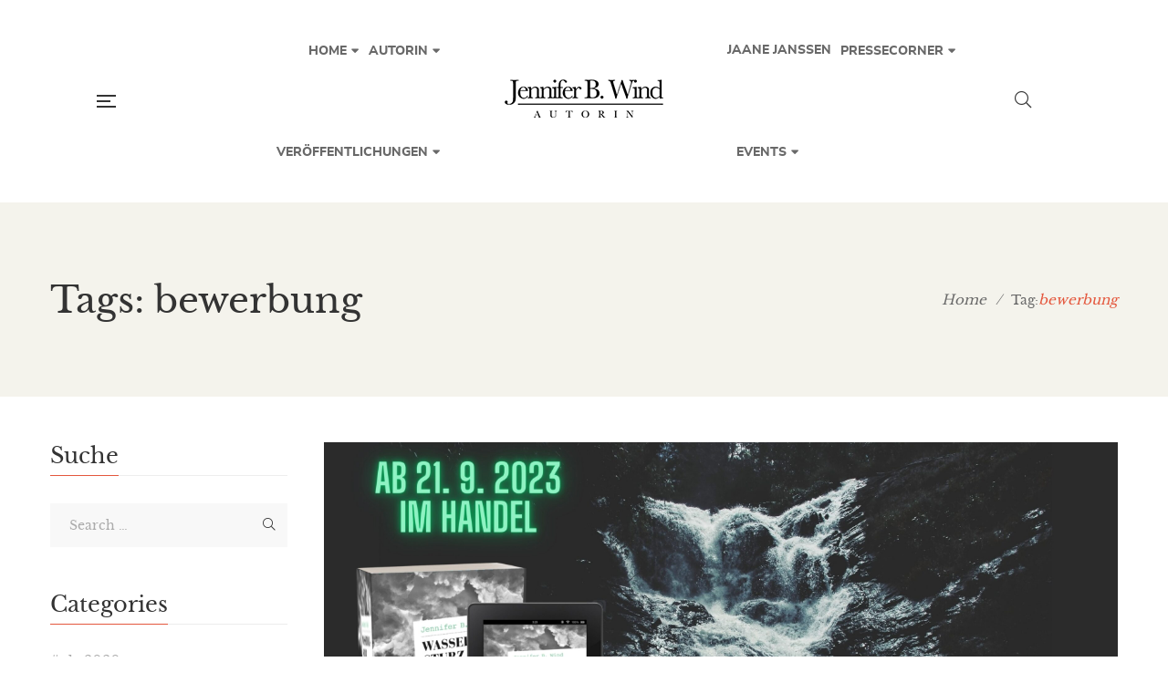

--- FILE ---
content_type: text/html; charset=UTF-8
request_url: https://www.jennifer-b-wind.com/wordpress-2019/tag/bewerbung/
body_size: 125578
content:
<!DOCTYPE html>
<html lang="de">
<head>
	<meta charset="UTF-8"/>
<meta name="viewport" content="width=device-width, initial-scale=1, maximum-scale=1">



<link rel="profile" href="http://gmpg.org/xfn/11" />

	<link rel="shortcut icon" href="https://www.jennifer-b-wind.com/wordpress-2019/wp-content/themes/g5plus-auteur/assets/images/favicon.ico" />





<title>bewerbung &#8211; Jennifer B. Wind</title>
<meta name='robots' content='max-image-preview:large' />
<link rel='dns-prefetch' href='//s.w.org' />
<link rel="alternate" type="application/rss+xml" title="Jennifer B. Wind &raquo; Feed" href="https://www.jennifer-b-wind.com/wordpress-2019/feed/" />
<link rel="alternate" type="application/rss+xml" title="Jennifer B. Wind &raquo; Kommentar-Feed" href="https://www.jennifer-b-wind.com/wordpress-2019/comments/feed/" />
<link rel="alternate" type="text/calendar" title="Jennifer B. Wind &raquo; iCal Feed" href="https://www.jennifer-b-wind.com/wordpress-2019/events/?ical=1" />
<link rel="alternate" type="application/rss+xml" title="Jennifer B. Wind &raquo; bewerbung Schlagwort-Feed" href="https://www.jennifer-b-wind.com/wordpress-2019/tag/bewerbung/feed/" />
<script type="text/javascript">
window._wpemojiSettings = {"baseUrl":"https:\/\/s.w.org\/images\/core\/emoji\/14.0.0\/72x72\/","ext":".png","svgUrl":"https:\/\/s.w.org\/images\/core\/emoji\/14.0.0\/svg\/","svgExt":".svg","source":{"concatemoji":"https:\/\/www.jennifer-b-wind.com\/wordpress-2019\/wp-includes\/js\/wp-emoji-release.min.js?ver=6.0.11"}};
/*! This file is auto-generated */
!function(e,a,t){var n,r,o,i=a.createElement("canvas"),p=i.getContext&&i.getContext("2d");function s(e,t){var a=String.fromCharCode,e=(p.clearRect(0,0,i.width,i.height),p.fillText(a.apply(this,e),0,0),i.toDataURL());return p.clearRect(0,0,i.width,i.height),p.fillText(a.apply(this,t),0,0),e===i.toDataURL()}function c(e){var t=a.createElement("script");t.src=e,t.defer=t.type="text/javascript",a.getElementsByTagName("head")[0].appendChild(t)}for(o=Array("flag","emoji"),t.supports={everything:!0,everythingExceptFlag:!0},r=0;r<o.length;r++)t.supports[o[r]]=function(e){if(!p||!p.fillText)return!1;switch(p.textBaseline="top",p.font="600 32px Arial",e){case"flag":return s([127987,65039,8205,9895,65039],[127987,65039,8203,9895,65039])?!1:!s([55356,56826,55356,56819],[55356,56826,8203,55356,56819])&&!s([55356,57332,56128,56423,56128,56418,56128,56421,56128,56430,56128,56423,56128,56447],[55356,57332,8203,56128,56423,8203,56128,56418,8203,56128,56421,8203,56128,56430,8203,56128,56423,8203,56128,56447]);case"emoji":return!s([129777,127995,8205,129778,127999],[129777,127995,8203,129778,127999])}return!1}(o[r]),t.supports.everything=t.supports.everything&&t.supports[o[r]],"flag"!==o[r]&&(t.supports.everythingExceptFlag=t.supports.everythingExceptFlag&&t.supports[o[r]]);t.supports.everythingExceptFlag=t.supports.everythingExceptFlag&&!t.supports.flag,t.DOMReady=!1,t.readyCallback=function(){t.DOMReady=!0},t.supports.everything||(n=function(){t.readyCallback()},a.addEventListener?(a.addEventListener("DOMContentLoaded",n,!1),e.addEventListener("load",n,!1)):(e.attachEvent("onload",n),a.attachEvent("onreadystatechange",function(){"complete"===a.readyState&&t.readyCallback()})),(e=t.source||{}).concatemoji?c(e.concatemoji):e.wpemoji&&e.twemoji&&(c(e.twemoji),c(e.wpemoji)))}(window,document,window._wpemojiSettings);
</script>
<style type="text/css">
img.wp-smiley,
img.emoji {
	display: inline !important;
	border: none !important;
	box-shadow: none !important;
	height: 1em !important;
	width: 1em !important;
	margin: 0 0.07em !important;
	vertical-align: -0.1em !important;
	background: none !important;
	padding: 0 !important;
}
</style>
	<link rel='stylesheet' id='gsf_custom_font_nunito_sanslight-css'  href='https://www.jennifer-b-wind.com/wordpress-2019/wp-content/uploads/gsf-fonts/webfontkit-20220824-111922/stylesheet.css?ver=6.0.11' type='text/css' media='all' />
<link rel='stylesheet' id='gsf_custom_font_libre_baskervilleregular-css'  href='https://www.jennifer-b-wind.com/wordpress-2019/wp-content/uploads/gsf-fonts/webfontkit-20220824-112206/stylesheet.css?ver=6.0.11' type='text/css' media='all' />
<link rel='stylesheet' id='gsf_custom_font_nunito_sansextrabold-css'  href='https://www.jennifer-b-wind.com/wordpress-2019/wp-content/uploads/gsf-fonts/webfontkit-20220824-112853/stylesheet.css?ver=6.0.11' type='text/css' media='all' />
<link rel='stylesheet' id='wp-block-library-css'  href='https://www.jennifer-b-wind.com/wordpress-2019/wp-includes/css/dist/block-library/style.min.css?ver=6.0.11' type='text/css' media='all' />
<style id='wp-block-library-theme-inline-css' type='text/css'>
.wp-block-audio figcaption{color:#555;font-size:13px;text-align:center}.is-dark-theme .wp-block-audio figcaption{color:hsla(0,0%,100%,.65)}.wp-block-code{border:1px solid #ccc;border-radius:4px;font-family:Menlo,Consolas,monaco,monospace;padding:.8em 1em}.wp-block-embed figcaption{color:#555;font-size:13px;text-align:center}.is-dark-theme .wp-block-embed figcaption{color:hsla(0,0%,100%,.65)}.blocks-gallery-caption{color:#555;font-size:13px;text-align:center}.is-dark-theme .blocks-gallery-caption{color:hsla(0,0%,100%,.65)}.wp-block-image figcaption{color:#555;font-size:13px;text-align:center}.is-dark-theme .wp-block-image figcaption{color:hsla(0,0%,100%,.65)}.wp-block-pullquote{border-top:4px solid;border-bottom:4px solid;margin-bottom:1.75em;color:currentColor}.wp-block-pullquote__citation,.wp-block-pullquote cite,.wp-block-pullquote footer{color:currentColor;text-transform:uppercase;font-size:.8125em;font-style:normal}.wp-block-quote{border-left:.25em solid;margin:0 0 1.75em;padding-left:1em}.wp-block-quote cite,.wp-block-quote footer{color:currentColor;font-size:.8125em;position:relative;font-style:normal}.wp-block-quote.has-text-align-right{border-left:none;border-right:.25em solid;padding-left:0;padding-right:1em}.wp-block-quote.has-text-align-center{border:none;padding-left:0}.wp-block-quote.is-large,.wp-block-quote.is-style-large,.wp-block-quote.is-style-plain{border:none}.wp-block-search .wp-block-search__label{font-weight:700}:where(.wp-block-group.has-background){padding:1.25em 2.375em}.wp-block-separator.has-css-opacity{opacity:.4}.wp-block-separator{border:none;border-bottom:2px solid;margin-left:auto;margin-right:auto}.wp-block-separator.has-alpha-channel-opacity{opacity:1}.wp-block-separator:not(.is-style-wide):not(.is-style-dots){width:100px}.wp-block-separator.has-background:not(.is-style-dots){border-bottom:none;height:1px}.wp-block-separator.has-background:not(.is-style-wide):not(.is-style-dots){height:2px}.wp-block-table thead{border-bottom:3px solid}.wp-block-table tfoot{border-top:3px solid}.wp-block-table td,.wp-block-table th{padding:.5em;border:1px solid;word-break:normal}.wp-block-table figcaption{color:#555;font-size:13px;text-align:center}.is-dark-theme .wp-block-table figcaption{color:hsla(0,0%,100%,.65)}.wp-block-video figcaption{color:#555;font-size:13px;text-align:center}.is-dark-theme .wp-block-video figcaption{color:hsla(0,0%,100%,.65)}.wp-block-template-part.has-background{padding:1.25em 2.375em;margin-top:0;margin-bottom:0}
</style>
<style id='global-styles-inline-css' type='text/css'>
body{--wp--preset--color--black: #000000;--wp--preset--color--cyan-bluish-gray: #abb8c3;--wp--preset--color--white: #ffffff;--wp--preset--color--pale-pink: #f78da7;--wp--preset--color--vivid-red: #cf2e2e;--wp--preset--color--luminous-vivid-orange: #ff6900;--wp--preset--color--luminous-vivid-amber: #fcb900;--wp--preset--color--light-green-cyan: #7bdcb5;--wp--preset--color--vivid-green-cyan: #00d084;--wp--preset--color--pale-cyan-blue: #8ed1fc;--wp--preset--color--vivid-cyan-blue: #0693e3;--wp--preset--color--vivid-purple: #9b51e0;--wp--preset--gradient--vivid-cyan-blue-to-vivid-purple: linear-gradient(135deg,rgba(6,147,227,1) 0%,rgb(155,81,224) 100%);--wp--preset--gradient--light-green-cyan-to-vivid-green-cyan: linear-gradient(135deg,rgb(122,220,180) 0%,rgb(0,208,130) 100%);--wp--preset--gradient--luminous-vivid-amber-to-luminous-vivid-orange: linear-gradient(135deg,rgba(252,185,0,1) 0%,rgba(255,105,0,1) 100%);--wp--preset--gradient--luminous-vivid-orange-to-vivid-red: linear-gradient(135deg,rgba(255,105,0,1) 0%,rgb(207,46,46) 100%);--wp--preset--gradient--very-light-gray-to-cyan-bluish-gray: linear-gradient(135deg,rgb(238,238,238) 0%,rgb(169,184,195) 100%);--wp--preset--gradient--cool-to-warm-spectrum: linear-gradient(135deg,rgb(74,234,220) 0%,rgb(151,120,209) 20%,rgb(207,42,186) 40%,rgb(238,44,130) 60%,rgb(251,105,98) 80%,rgb(254,248,76) 100%);--wp--preset--gradient--blush-light-purple: linear-gradient(135deg,rgb(255,206,236) 0%,rgb(152,150,240) 100%);--wp--preset--gradient--blush-bordeaux: linear-gradient(135deg,rgb(254,205,165) 0%,rgb(254,45,45) 50%,rgb(107,0,62) 100%);--wp--preset--gradient--luminous-dusk: linear-gradient(135deg,rgb(255,203,112) 0%,rgb(199,81,192) 50%,rgb(65,88,208) 100%);--wp--preset--gradient--pale-ocean: linear-gradient(135deg,rgb(255,245,203) 0%,rgb(182,227,212) 50%,rgb(51,167,181) 100%);--wp--preset--gradient--electric-grass: linear-gradient(135deg,rgb(202,248,128) 0%,rgb(113,206,126) 100%);--wp--preset--gradient--midnight: linear-gradient(135deg,rgb(2,3,129) 0%,rgb(40,116,252) 100%);--wp--preset--duotone--dark-grayscale: url('#wp-duotone-dark-grayscale');--wp--preset--duotone--grayscale: url('#wp-duotone-grayscale');--wp--preset--duotone--purple-yellow: url('#wp-duotone-purple-yellow');--wp--preset--duotone--blue-red: url('#wp-duotone-blue-red');--wp--preset--duotone--midnight: url('#wp-duotone-midnight');--wp--preset--duotone--magenta-yellow: url('#wp-duotone-magenta-yellow');--wp--preset--duotone--purple-green: url('#wp-duotone-purple-green');--wp--preset--duotone--blue-orange: url('#wp-duotone-blue-orange');--wp--preset--font-size--small: 13px;--wp--preset--font-size--medium: 20px;--wp--preset--font-size--large: 36px;--wp--preset--font-size--x-large: 42px;}.has-black-color{color: var(--wp--preset--color--black) !important;}.has-cyan-bluish-gray-color{color: var(--wp--preset--color--cyan-bluish-gray) !important;}.has-white-color{color: var(--wp--preset--color--white) !important;}.has-pale-pink-color{color: var(--wp--preset--color--pale-pink) !important;}.has-vivid-red-color{color: var(--wp--preset--color--vivid-red) !important;}.has-luminous-vivid-orange-color{color: var(--wp--preset--color--luminous-vivid-orange) !important;}.has-luminous-vivid-amber-color{color: var(--wp--preset--color--luminous-vivid-amber) !important;}.has-light-green-cyan-color{color: var(--wp--preset--color--light-green-cyan) !important;}.has-vivid-green-cyan-color{color: var(--wp--preset--color--vivid-green-cyan) !important;}.has-pale-cyan-blue-color{color: var(--wp--preset--color--pale-cyan-blue) !important;}.has-vivid-cyan-blue-color{color: var(--wp--preset--color--vivid-cyan-blue) !important;}.has-vivid-purple-color{color: var(--wp--preset--color--vivid-purple) !important;}.has-black-background-color{background-color: var(--wp--preset--color--black) !important;}.has-cyan-bluish-gray-background-color{background-color: var(--wp--preset--color--cyan-bluish-gray) !important;}.has-white-background-color{background-color: var(--wp--preset--color--white) !important;}.has-pale-pink-background-color{background-color: var(--wp--preset--color--pale-pink) !important;}.has-vivid-red-background-color{background-color: var(--wp--preset--color--vivid-red) !important;}.has-luminous-vivid-orange-background-color{background-color: var(--wp--preset--color--luminous-vivid-orange) !important;}.has-luminous-vivid-amber-background-color{background-color: var(--wp--preset--color--luminous-vivid-amber) !important;}.has-light-green-cyan-background-color{background-color: var(--wp--preset--color--light-green-cyan) !important;}.has-vivid-green-cyan-background-color{background-color: var(--wp--preset--color--vivid-green-cyan) !important;}.has-pale-cyan-blue-background-color{background-color: var(--wp--preset--color--pale-cyan-blue) !important;}.has-vivid-cyan-blue-background-color{background-color: var(--wp--preset--color--vivid-cyan-blue) !important;}.has-vivid-purple-background-color{background-color: var(--wp--preset--color--vivid-purple) !important;}.has-black-border-color{border-color: var(--wp--preset--color--black) !important;}.has-cyan-bluish-gray-border-color{border-color: var(--wp--preset--color--cyan-bluish-gray) !important;}.has-white-border-color{border-color: var(--wp--preset--color--white) !important;}.has-pale-pink-border-color{border-color: var(--wp--preset--color--pale-pink) !important;}.has-vivid-red-border-color{border-color: var(--wp--preset--color--vivid-red) !important;}.has-luminous-vivid-orange-border-color{border-color: var(--wp--preset--color--luminous-vivid-orange) !important;}.has-luminous-vivid-amber-border-color{border-color: var(--wp--preset--color--luminous-vivid-amber) !important;}.has-light-green-cyan-border-color{border-color: var(--wp--preset--color--light-green-cyan) !important;}.has-vivid-green-cyan-border-color{border-color: var(--wp--preset--color--vivid-green-cyan) !important;}.has-pale-cyan-blue-border-color{border-color: var(--wp--preset--color--pale-cyan-blue) !important;}.has-vivid-cyan-blue-border-color{border-color: var(--wp--preset--color--vivid-cyan-blue) !important;}.has-vivid-purple-border-color{border-color: var(--wp--preset--color--vivid-purple) !important;}.has-vivid-cyan-blue-to-vivid-purple-gradient-background{background: var(--wp--preset--gradient--vivid-cyan-blue-to-vivid-purple) !important;}.has-light-green-cyan-to-vivid-green-cyan-gradient-background{background: var(--wp--preset--gradient--light-green-cyan-to-vivid-green-cyan) !important;}.has-luminous-vivid-amber-to-luminous-vivid-orange-gradient-background{background: var(--wp--preset--gradient--luminous-vivid-amber-to-luminous-vivid-orange) !important;}.has-luminous-vivid-orange-to-vivid-red-gradient-background{background: var(--wp--preset--gradient--luminous-vivid-orange-to-vivid-red) !important;}.has-very-light-gray-to-cyan-bluish-gray-gradient-background{background: var(--wp--preset--gradient--very-light-gray-to-cyan-bluish-gray) !important;}.has-cool-to-warm-spectrum-gradient-background{background: var(--wp--preset--gradient--cool-to-warm-spectrum) !important;}.has-blush-light-purple-gradient-background{background: var(--wp--preset--gradient--blush-light-purple) !important;}.has-blush-bordeaux-gradient-background{background: var(--wp--preset--gradient--blush-bordeaux) !important;}.has-luminous-dusk-gradient-background{background: var(--wp--preset--gradient--luminous-dusk) !important;}.has-pale-ocean-gradient-background{background: var(--wp--preset--gradient--pale-ocean) !important;}.has-electric-grass-gradient-background{background: var(--wp--preset--gradient--electric-grass) !important;}.has-midnight-gradient-background{background: var(--wp--preset--gradient--midnight) !important;}.has-small-font-size{font-size: var(--wp--preset--font-size--small) !important;}.has-medium-font-size{font-size: var(--wp--preset--font-size--medium) !important;}.has-large-font-size{font-size: var(--wp--preset--font-size--large) !important;}.has-x-large-font-size{font-size: var(--wp--preset--font-size--x-large) !important;}
</style>
<link rel='stylesheet' id='gsf_admin-bar-css'  href='https://www.jennifer-b-wind.com/wordpress-2019/wp-content/plugins/auteur-framework/assets/css/admin-bar.min.css?ver=1.6' type='text/css' media='all' />
<link rel='stylesheet' id='font-awesome-5pro-css'  href='https://www.jennifer-b-wind.com/wordpress-2019/wp-content/plugins/auteur-framework/libs/smart-framework/assets/vendors/font-awesome/css/fontawesome.css?ver=5.1.0' type='text/css' media='all' />
<link rel='stylesheet' id='gsf_xmenu-animate-css'  href='https://www.jennifer-b-wind.com/wordpress-2019/wp-content/plugins/auteur-framework/core/xmenu/assets/css/animate.min.css?ver=3.5.1' type='text/css' media='all' />
<link rel='stylesheet' id='ladda-css'  href='https://www.jennifer-b-wind.com/wordpress-2019/wp-content/plugins/g5plus-post-like/assets/vendors/ladda/ladda-themeless.min.css?ver=1.0.5' type='text/css' media='all' />
<link rel='stylesheet' id='dashicons-css'  href='https://www.jennifer-b-wind.com/wordpress-2019/wp-includes/css/dashicons.min.css?ver=6.0.11' type='text/css' media='all' />
<link rel='stylesheet' id='post-views-counter-frontend-css'  href='https://www.jennifer-b-wind.com/wordpress-2019/wp-content/plugins/post-views-counter/css/frontend.css?ver=1.3.11' type='text/css' media='all' />
<link rel='stylesheet' id='rs-plugin-settings-css'  href='https://www.jennifer-b-wind.com/wordpress-2019/wp-content/plugins/revslider/public/assets/css/settings.css?ver=5.4.8.3' type='text/css' media='all' />
<style id='rs-plugin-settings-inline-css' type='text/css'>
#rs-demo-id {}
</style>
<!--[if lt IE 9]>
<link rel='stylesheet' id='vc_lte_ie9-css'  href='https://www.jennifer-b-wind.com/wordpress-2019/wp-content/plugins/js_composer/assets/css/vc_lte_ie9.min.css?ver=6.0.2' type='text/css' media='screen' />
<![endif]-->
<link rel='stylesheet' id='bootstrap-css'  href='https://www.jennifer-b-wind.com/wordpress-2019/wp-content/themes/g5plus-auteur/assets/vendors/bootstrap-4.0.0/css/bootstrap.min.css?ver=4.0.0' type='text/css' media='all' />
<link rel='stylesheet' id='custom-bootstrap-css'  href='https://www.jennifer-b-wind.com/wordpress-2019/wp-content/themes/g5plus-auteur/assets/vendors/bootstrap-4.0.0/css/custom-bootstrap.min.css?ver=4.0.0' type='text/css' media='all' />
<link rel='stylesheet' id='owl-carousel-css'  href='https://www.jennifer-b-wind.com/wordpress-2019/wp-content/themes/g5plus-auteur/assets/vendors/owl.carousel/assets/owl.carousel.min.css?ver=2.2.0' type='text/css' media='all' />
<link rel='stylesheet' id='owl-carousel-theme-default-css'  href='https://www.jennifer-b-wind.com/wordpress-2019/wp-content/themes/g5plus-auteur/assets/vendors/owl.carousel/assets/owl.theme.default.min.css?ver=2.2.0' type='text/css' media='all' />
<link rel='stylesheet' id='perfect-scrollbar-css'  href='https://www.jennifer-b-wind.com/wordpress-2019/wp-content/plugins/auteur-framework/libs/smart-framework/assets/vendors/perfect-scrollbar/css/perfect-scrollbar.min.css?ver=0.6.11' type='text/css' media='all' />
<link rel='stylesheet' id='magnific-popup-css'  href='https://www.jennifer-b-wind.com/wordpress-2019/wp-content/plugins/auteur-framework/libs/smart-framework/assets/vendors/magnific-popup/magnific-popup.min.css?ver=1.1.0' type='text/css' media='all' />
<link rel='stylesheet' id='animate-css-css'  href='https://www.jennifer-b-wind.com/wordpress-2019/wp-content/themes/g5plus-auteur/assets/css/animate.min.css?ver=1.0' type='text/css' media='all' />
<link rel='stylesheet' id='slick-css'  href='https://www.jennifer-b-wind.com/wordpress-2019/wp-content/themes/g5plus-auteur/assets/vendors/slick/css/slick.min.css?ver=6.0.11' type='text/css' media='all' />
<link rel='stylesheet' id='gsf_main-css'  href='https://www.jennifer-b-wind.com/wordpress-2019/wp-content/themes/g5plus-auteur/style.min.css?ver=69689716bb29d' type='text/css' media='all' />
<style id='gsf_main-inline-css' type='text/css'>
			body {
				background-color: #fff !important
			}			.main-header {
				background-color: #ffffff !important
			}			.main-header .header-sticky.affix {
				background-color: #fff !important
			}			.mobile-header {
				background-color: #fff !important
			}			.mobile-header .header-sticky.affix {
				background-color: #fff !important
			}				.site-loading {
					background-color: #fff !important;
				}				.main-header.header-4 .primary-menu {
					background-color: #fff !important;
				}				#popup-canvas-menu .modal-content {
					background-color: #fff !important;
				}				.main-header.header-4 .header-sticky.affix.primary-menu {
					background-color: #fff !important;
				}				.main-menu .sub-menu {
					background-color: #fff !important;
				}                            .top-drawer-content {
                                                            padding-top: 10px;                            padding-bottom: 10px;
                            }                            .header-inner {
                                                            padding-left: 100px;                            padding-right: 100px;
                            }                            @media (min-width: 1200px) {
                                #primary-content {
                                                                padding-left: 0px;                            padding-right: 0px;                            padding-top: 50px;                            padding-bottom: 50px;
                                }
                            }                        @media (max-width: 1199px) {
                            #primary-content {
                                                            padding-left: 0px;                            padding-right: 0px;                            padding-top: 50px;                            padding-bottom: 50px;
                            }
                        }
                .embed-responsive-thumbnail:before,    
                .thumbnail-size-thumbnail:before {
                    padding-top: 100%;
                }                .embed-responsive-medium:before,    
                .thumbnail-size-medium:before {
                    padding-top: 100%;
                }                .embed-responsive-large:before,    
                .thumbnail-size-large:before {
                    padding-top: 100%;
                }                .embed-responsive-1536x1536:before,    
                .thumbnail-size-1536x1536:before {
                    padding-top: 100%;
                }                .embed-responsive-2048x2048:before,    
                .thumbnail-size-2048x2048:before {
                    padding-top: 100%;
                }.vc_custom_1542014395452{background-color: #f4f3ec !important;}.vc_custom_1545877085097{background-image: url(https://www.jennifer-b-wind.com/wordpress-2019/wp-content/uploads/2018/12/footer-background.jpg?id=737) !important;background-position: center !important;background-repeat: no-repeat !important;background-size: cover !important;}.vc_custom_1570690543237{padding-top: 7px !important;}.vc_custom_1542868671272{background-image: url(https://www.jennifer-b-wind.com/wordpress-2019/wp-content/uploads/2018/11/404-background.jpg?id=554) !important;background-position: center !important;background-repeat: no-repeat !important;background-size: cover !important;}.vc_custom_1542868309203{background-color: #ffffff !important;}.vc_custom_1542869141622{margin-top: 20px !important;margin-right: 20px !important;margin-bottom: 20px !important;margin-left: 20px !important;border-top-width: 1px !important;border-right-width: 1px !important;border-bottom-width: 1px !important;border-left-width: 1px !important;padding-bottom: 48px !important;border-left-color: #e4e2d8 !important;border-left-style: solid !important;border-right-color: #e4e2d8 !important;border-right-style: solid !important;border-top-color: #e4e2d8 !important;border-top-style: solid !important;border-bottom-color: #e4e2d8 !important;border-bottom-style: solid !important;}.vc_custom_1542869069244{margin-top: 32px !important;margin-bottom: 18px !important;}.vc_custom_1542869127445{margin-bottom: 45px !important;}.vc_custom_1542868760088{margin-right: 15px !important;margin-left: 15px !important;}            .product-author-wrap .author-avatar-wrap:after {
              background-image: url('https://www.jennifer-b-wind.com/wordpress-2019/wp-content/themes/g5plus-auteur/assets/images/diagonal-stripes.png');
            }

            .single-author-info .single-author-thumbnail .author-thumbnail-inner:before {
              background-image: url('https://www.jennifer-b-wind.com/wordpress-2019/wp-content/themes/g5plus-auteur/assets/images/diagonal-stripes-01.png');
            }
</style>
<link rel='stylesheet' id='gsf_skin-skin-light-css'  href='https://www.jennifer-b-wind.com/wordpress-2019/wp-content/themes/g5plus-auteur/assets/skin/skin-light.min.css?ver=6.0.11' type='text/css' media='all' />
<link rel='stylesheet' id='js_composer_front-css'  href='https://www.jennifer-b-wind.com/wordpress-2019/wp-content/plugins/js_composer/assets/css/js_composer.min.css?ver=6.0.2' type='text/css' media='all' />
<link rel='stylesheet' id='child-style-css'  href='https://www.jennifer-b-wind.com/wordpress-2019/wp-content/themes/g5plus-auteur-child/style.css?ver=6.0.11' type='text/css' media='all' />
<script type='text/javascript' src='https://www.jennifer-b-wind.com/wordpress-2019/wp-includes/js/jquery/jquery.min.js?ver=3.6.0' id='jquery-core-js'></script>
<script type='text/javascript' src='https://www.jennifer-b-wind.com/wordpress-2019/wp-includes/js/jquery/jquery-migrate.min.js?ver=3.3.2' id='jquery-migrate-js'></script>
<script type='text/javascript' src='https://www.jennifer-b-wind.com/wordpress-2019/wp-content/plugins/revslider/public/assets/js/jquery.themepunch.tools.min.js?ver=5.4.8.3' id='tp-tools-js'></script>
<script type='text/javascript' src='https://www.jennifer-b-wind.com/wordpress-2019/wp-content/plugins/revslider/public/assets/js/jquery.themepunch.revolution.min.js?ver=5.4.8.3' id='revmin-js'></script>
<link rel="https://api.w.org/" href="https://www.jennifer-b-wind.com/wordpress-2019/wp-json/" /><link rel="alternate" type="application/json" href="https://www.jennifer-b-wind.com/wordpress-2019/wp-json/wp/v2/tags/224" /><link rel="EditURI" type="application/rsd+xml" title="RSD" href="https://www.jennifer-b-wind.com/wordpress-2019/xmlrpc.php?rsd" />
<link rel="wlwmanifest" type="application/wlwmanifest+xml" href="https://www.jennifer-b-wind.com/wordpress-2019/wp-includes/wlwmanifest.xml" /> 
<meta name="generator" content="WordPress 6.0.11" />
<meta name="tec-api-version" content="v1"><meta name="tec-api-origin" content="https://www.jennifer-b-wind.com/wordpress-2019"><link rel="alternate" href="https://www.jennifer-b-wind.com/wordpress-2019/wp-json/tribe/events/v1/events/?tags=bewerbung" /><style type="text/css" id="g5plus-custom-css"></style><style type="text/css" id="g5plus-custom-js"></style><meta name="generator" content="Powered by WPBakery Page Builder - drag and drop page builder for WordPress."/>
<meta name="generator" content="Powered by Slider Revolution 5.4.8.3 - responsive, Mobile-Friendly Slider Plugin for WordPress with comfortable drag and drop interface." />
<script type="text/javascript">function setREVStartSize(e){									
						try{ e.c=jQuery(e.c);var i=jQuery(window).width(),t=9999,r=0,n=0,l=0,f=0,s=0,h=0;
							if(e.responsiveLevels&&(jQuery.each(e.responsiveLevels,function(e,f){f>i&&(t=r=f,l=e),i>f&&f>r&&(r=f,n=e)}),t>r&&(l=n)),f=e.gridheight[l]||e.gridheight[0]||e.gridheight,s=e.gridwidth[l]||e.gridwidth[0]||e.gridwidth,h=i/s,h=h>1?1:h,f=Math.round(h*f),"fullscreen"==e.sliderLayout){var u=(e.c.width(),jQuery(window).height());if(void 0!=e.fullScreenOffsetContainer){var c=e.fullScreenOffsetContainer.split(",");if (c) jQuery.each(c,function(e,i){u=jQuery(i).length>0?u-jQuery(i).outerHeight(!0):u}),e.fullScreenOffset.split("%").length>1&&void 0!=e.fullScreenOffset&&e.fullScreenOffset.length>0?u-=jQuery(window).height()*parseInt(e.fullScreenOffset,0)/100:void 0!=e.fullScreenOffset&&e.fullScreenOffset.length>0&&(u-=parseInt(e.fullScreenOffset,0))}f=u}else void 0!=e.minHeight&&f<e.minHeight&&(f=e.minHeight);e.c.closest(".rev_slider_wrapper").css({height:f})					
						}catch(d){console.log("Failure at Presize of Slider:"+d)}						
					};</script>
<style type="text/css" id="gsf-custom-css"></style><noscript><style type="text/css"> .wpb_animate_when_almost_visible { opacity: 1; }</style></noscript></head>
<body class="archive tag tag-bewerbung tag-224 wp-embed-responsive tribe-no-js chrome wpb-js-composer js-comp-ver-6.0.2 vc_responsive">
			<!-- Open Wrapper -->
	<div id="gf-wrapper" class="gf-skin skin-light">
		<header data-layout="header-6" data-responsive-breakpoint="1199" data-navigation="70" data-sticky-type="scroll_up" class="main-header header-6 navigation-1">
        <div class="header-wrap header-sticky header-full-width">
    <div class="container">
        <div class="header-inner d-flex align-items-center x-nav-menu-container">
            <nav class="primary-menu d-flex align-items-center">
                <ul class="header-customize header-customize-left gf-inline d-flex align-items-center">
			            			<li class="customize-canvas-sidebar">
				<div data-off-canvas="true" data-off-canvas-target="#canvas-sidebar-wrapper" data-off-canvas-position="left" class="gf-toggle-icon"><span></span></div>
			</li>
            			</ul>
                <div class="primary-menu-inner d-flex align-items-center">
                    <div class="left-menu d-flex align-items-center">
                                                    <ul id="left-menu" class="main-menu clearfix sub-menu-left d-flex x-nav-menu"><li id="menu-item-1731" class="menu-item menu-item-type-post_type menu-item-object-page menu-item-home menu-item-has-children menu-item-1731" data-transition="x-fadeInUp"><a class="x-menu-link"  href="https://www.jennifer-b-wind.com/wordpress-2019/"><span class='x-menu-link-text'>Home</span></a>
<ul class="sub-menu x-animated x-fadeInUp" style="">
	<li id="menu-item-3913" class="menu-item menu-item-type-post_type menu-item-object-page current_page_parent menu-item-3913" data-transition="x-fadeInUp"><a class="x-menu-link"  href="https://www.jennifer-b-wind.com/wordpress-2019/blogs/"><span class='x-menu-link-text'>Blogs</span></a></li>
	<li id="menu-item-3384" class="menu-item menu-item-type-post_type menu-item-object-page menu-item-3384" data-transition="x-fadeInUp"><a class="x-menu-link"  href="https://www.jennifer-b-wind.com/wordpress-2019/buchen-sie-mich/"><span class='x-menu-link-text'>Buchen Sie mich!</span></a></li>
	<li id="menu-item-3142" class="menu-item menu-item-type-post_type menu-item-object-page menu-item-3142" data-transition="x-fadeInUp"><a class="x-menu-link"  href="https://www.jennifer-b-wind.com/wordpress-2019/linktree/"><span class='x-menu-link-text'>LINKTREE</span></a></li>
	<li id="menu-item-2360" class="menu-item menu-item-type-post_type menu-item-object-page menu-item-2360" data-transition="x-fadeInUp"><a class="x-menu-link"  href="https://www.jennifer-b-wind.com/wordpress-2019/datenschutz/"><span class='x-menu-link-text'>DATENSCHUTZ</span></a></li>
	<li id="menu-item-2359" class="menu-item menu-item-type-post_type menu-item-object-page menu-item-privacy-policy menu-item-2359" data-transition="x-fadeInUp"><a class="x-menu-link"  href="https://www.jennifer-b-wind.com/wordpress-2019/impressum/"><span class='x-menu-link-text'>IMPRESSUM</span></a></li>
</ul>
</li>
<li id="menu-item-1733" class="menu-item menu-item-type-post_type menu-item-object-page menu-item-has-children menu-item-1733" data-transition="x-fadeInUp"><a class="x-menu-link"  href="https://www.jennifer-b-wind.com/wordpress-2019/autorin/"><span class='x-menu-link-text'>Autorin</span></a>
<ul class="sub-menu x-animated x-fadeInUp" style="">
	<li id="menu-item-3385" class="menu-item menu-item-type-post_type menu-item-object-page menu-item-3385" data-transition="x-fadeInUp"><a class="x-menu-link"  href="https://www.jennifer-b-wind.com/wordpress-2019/buchen-sie-mich/"><span class='x-menu-link-text'>Buchen Sie mich!</span></a></li>
	<li id="menu-item-1766" class="menu-item menu-item-type-post_type menu-item-object-page menu-item-1766" data-transition="x-fadeInUp"><a class="x-menu-link"  href="https://www.jennifer-b-wind.com/wordpress-2019/autorin/vita/"><span class='x-menu-link-text'>Biografie</span></a></li>
	<li id="menu-item-1924" class="menu-item menu-item-type-post_type menu-item-object-page menu-item-1924" data-transition="x-fadeInUp"><a class="x-menu-link"  href="https://www.jennifer-b-wind.com/wordpress-2019/autorin/vita-2/"><span class='x-menu-link-text'>Vita</span></a></li>
	<li id="menu-item-1777" class="menu-item menu-item-type-post_type menu-item-object-page menu-item-1777" data-transition="x-fadeInUp"><a class="x-menu-link"  href="https://www.jennifer-b-wind.com/wordpress-2019/autorin/auszeichnungen/"><span class='x-menu-link-text'>Auszeichnungen</span></a></li>
	<li id="menu-item-2024" class="menu-item menu-item-type-post_type menu-item-object-page menu-item-2024" data-transition="x-fadeInUp"><a class="x-menu-link"  href="https://www.jennifer-b-wind.com/wordpress-2019/autorin/steckbrief/"><span class='x-menu-link-text'>Steckbrief</span></a></li>
	<li id="menu-item-1776" class="menu-item menu-item-type-post_type menu-item-object-page menu-item-1776" data-transition="x-fadeInUp"><a class="x-menu-link"  href="https://www.jennifer-b-wind.com/wordpress-2019/autorin/medien/"><span class='x-menu-link-text'>Medien</span></a></li>
	<li id="menu-item-2046" class="menu-item menu-item-type-post_type menu-item-object-page menu-item-2046" data-transition="x-fadeInUp"><a class="x-menu-link"  href="https://www.jennifer-b-wind.com/wordpress-2019/?page_id=2044"><span class='x-menu-link-text'>Fotos</span></a></li>
	<li id="menu-item-2947" class="menu-item menu-item-type-post_type menu-item-object-page menu-item-has-children menu-item-2947" data-transition="x-fadeInUp"><a class="x-menu-link"  href="https://www.jennifer-b-wind.com/wordpress-2019/bookerfly-club/"><span class='x-menu-link-text'>Bookerfly Club</span></a>
	<ul class="sub-menu x-animated x-fadeInUp" style="">
		<li id="menu-item-2257" class="menu-item menu-item-type-post_type menu-item-object-page menu-item-2257" data-transition="x-fadeInUp"><a class="x-menu-link"  href="https://www.jennifer-b-wind.com/wordpress-2019/2032-2/"><span class='x-menu-link-text'>Coaching</span></a></li>
	</ul>
</li>
	<li id="menu-item-2948" class="menu-item menu-item-type-post_type menu-item-object-page menu-item-2948" data-transition="x-fadeInUp"><a class="x-menu-link"  href="https://www.jennifer-b-wind.com/wordpress-2019/buchhandlungen/"><span class='x-menu-link-text'>Buchhandlungen</span></a></li>
	<li id="menu-item-2950" class="menu-item menu-item-type-post_type menu-item-object-page menu-item-2950" data-transition="x-fadeInUp"><a class="x-menu-link"  href="https://www.jennifer-b-wind.com/wordpress-2019/die-triestingtaler-mordsfrauen/"><span class='x-menu-link-text'>Die triestingtaler Mordsfrauen</span></a></li>
	<li id="menu-item-2258" class="menu-item menu-item-type-post_type menu-item-object-page menu-item-2258" data-transition="x-fadeInUp"><a class="x-menu-link"  href="https://www.jennifer-b-wind.com/wordpress-2019/contact-us-01/"><span class='x-menu-link-text'>Kontakt</span></a></li>
</ul>
</li>
<li id="menu-item-1735" class="menu-item menu-item-type-post_type menu-item-object-page menu-item-has-children menu-item-1735" data-transition="x-fadeInUp"><a class="x-menu-link"  href="https://www.jennifer-b-wind.com/wordpress-2019/buecher/"><span class='x-menu-link-text'>Veröffentlichungen</span></a>
<ul class="sub-menu x-animated x-fadeInUp" style="">
	<li id="menu-item-3921" class="menu-item menu-item-type-post_type menu-item-object-page menu-item-3921" data-transition="x-fadeInUp"><a class="x-menu-link"  href="https://www.jennifer-b-wind.com/wordpress-2019/neu-die-maske-des-zorns/"><span class='x-menu-link-text'>NEU! Die Maske des Zorns &#8211; Richard Schwarz Thriller 3</span></a></li>
	<li id="menu-item-3727" class="menu-item menu-item-type-post_type menu-item-object-page menu-item-3727" data-transition="x-fadeInUp"><a class="x-menu-link"  href="https://www.jennifer-b-wind.com/wordpress-2019/wasserfallsturz/"><span class='x-menu-link-text'>Wasserfallsturz</span></a></li>
	<li id="menu-item-3635" class="menu-item menu-item-type-post_type menu-item-object-page menu-item-3635" data-transition="x-fadeInUp"><a class="x-menu-link"  href="https://www.jennifer-b-wind.com/wordpress-2019/wo-das-boese-regiert-jetzt-vorbestellen/"><span class='x-menu-link-text'>NEU* Wo das Böse regiert &#8211; Band 3 Stern-Neumann</span></a></li>
	<li id="menu-item-3562" class="menu-item menu-item-type-post_type menu-item-object-page menu-item-3562" data-transition="x-fadeInUp"><a class="x-menu-link"  href="https://www.jennifer-b-wind.com/wordpress-2019/toedlicher-schmerz-2/"><span class='x-menu-link-text'>Tödlicher Schmerz</span></a></li>
	<li id="menu-item-3374" class="menu-item menu-item-type-post_type menu-item-object-page menu-item-3374" data-transition="x-fadeInUp"><a class="x-menu-link"  href="https://www.jennifer-b-wind.com/wordpress-2019/einmal-kurz-die-welt-retten/"><span class='x-menu-link-text'>Einmal kurz die Welt retten</span></a></li>
	<li id="menu-item-2027" class="menu-item menu-item-type-post_type menu-item-object-page menu-item-2027" data-transition="x-fadeInUp"><a class="x-menu-link"  href="https://www.jennifer-b-wind.com/wordpress-2019/buecher/als-der-teufel-erwachte/"><span class='x-menu-link-text'>Wenn der Teufel erwacht Band 2 Stern-Neumann</span></a></li>
	<li id="menu-item-2028" class="menu-item menu-item-type-post_type menu-item-object-page menu-item-2028" data-transition="x-fadeInUp"><a class="x-menu-link"  href="https://www.jennifer-b-wind.com/wordpress-2019/buecher/als-gott-schlief/"><span class='x-menu-link-text'>Als Gott schlief &#8211; Band 1 Stern-Neumann</span></a></li>
	<li id="menu-item-3413" class="menu-item menu-item-type-post_type menu-item-object-page menu-item-3413" data-transition="x-fadeInUp"><a class="x-menu-link"  href="https://www.jennifer-b-wind.com/wordpress-2019/toedlicher-maskentanz/"><span class='x-menu-link-text'>Tödlicher Maskentanz &#8211; Richard Schwarz Kurzthriller 2.1.</span></a></li>
	<li id="menu-item-2029" class="menu-item menu-item-type-post_type menu-item-object-page menu-item-2029" data-transition="x-fadeInUp"><a class="x-menu-link"  href="https://www.jennifer-b-wind.com/wordpress-2019/buecher/die-maske-der-schuld/"><span class='x-menu-link-text'>Die Maske der Schuld -Richard Schwarz Thriller 2</span></a></li>
	<li id="menu-item-1917" class="menu-item menu-item-type-post_type menu-item-object-page menu-item-1917" data-transition="x-fadeInUp"><a class="x-menu-link"  href="https://www.jennifer-b-wind.com/wordpress-2019/buecher/die-maske-der-gewalt/"><span class='x-menu-link-text'>Die Maske der Gewalt -Richard Schwarz Thriller 1</span></a></li>
	<li id="menu-item-3065" class="menu-item menu-item-type-post_type menu-item-object-page menu-item-3065" data-transition="x-fadeInUp"><a class="x-menu-link"  href="https://www.jennifer-b-wind.com/wordpress-2019/last-christmas/"><span class='x-menu-link-text'>LAST CHRISTMAS</span></a></li>
	<li id="menu-item-2026" class="menu-item menu-item-type-post_type menu-item-object-page menu-item-has-children menu-item-2026" data-transition="x-fadeInUp"><a class="x-menu-link"  href="https://www.jennifer-b-wind.com/wordpress-2019/buecher/kurzgeschichten/"><span class='x-menu-link-text'>Kurzgeschichten</span></a>
	<ul class="sub-menu x-animated x-fadeInUp" style="">
		<li id="menu-item-3344" class="menu-item menu-item-type-post_type menu-item-object-page menu-item-3344" data-transition="x-fadeInUp"><a class="x-menu-link"  href="https://www.jennifer-b-wind.com/wordpress-2019/mordslustige-geschichten/"><span class='x-menu-link-text'>Mordslustige Geschichten</span></a></li>
	</ul>
</li>
	<li id="menu-item-2404" class="menu-item menu-item-type-post_type menu-item-object-page menu-item-2404" data-transition="x-fadeInUp"><a class="x-menu-link"  href="https://www.jennifer-b-wind.com/wordpress-2019/hoerbuecher/"><span class='x-menu-link-text'>Hörbücher</span></a></li>
	<li id="menu-item-2384" class="menu-item menu-item-type-post_type menu-item-object-page menu-item-has-children menu-item-2384" data-transition="x-fadeInUp"><a class="x-menu-link"  href="https://www.jennifer-b-wind.com/wordpress-2019/kids-krone-kolumnen/"><span class='x-menu-link-text'>Kids Krone Kolumnen</span></a>
	<ul class="sub-menu x-animated x-fadeInUp" style="">
		<li id="menu-item-2025" class="menu-item menu-item-type-post_type menu-item-object-page menu-item-2025" data-transition="x-fadeInUp"><a class="x-menu-link"  href="https://www.jennifer-b-wind.com/wordpress-2019/buecher/eine-kniggstastische-reise/"><span class='x-menu-link-text'>Eine kniggstastische Reise- Das multimediale Bildertheater</span></a></li>
	</ul>
</li>
	<li id="menu-item-2040" class="menu-item menu-item-type-post_type menu-item-object-page menu-item-2040" data-transition="x-fadeInUp"><a class="x-menu-link"  href="https://www.jennifer-b-wind.com/wordpress-2019/sonstige-texte/"><span class='x-menu-link-text'>Sonstige Texte</span></a></li>
</ul>
</li>
</ul>                                            </div>
                </div>
            </nav>
            <div class="logo-header d-flex align-items-center">
        <a class="main-logo gsf-link" href="https://www.jennifer-b-wind.com/wordpress-2019/" title="Jennifer B. Wind-Autorin • Redakteurin • Kolumnistin • Schreibcoach • Moderatorin">
                    <img data-retina="https://www.jennifer-b-wind.com/wordpress-2019/wp-content/uploads/2019/01/logo-black2x.png" src="https://www.jennifer-b-wind.com/wordpress-2019/wp-content/uploads/2019/01/logo-black.png" alt="Jennifer B. Wind-Autorin • Redakteurin • Kolumnistin • Schreibcoach • Moderatorin">
            </a>
        </div>
            <nav class="primary-menu d-flex align-items-center">
                <div class="right-menu d-flex align-items-center">
                                            <ul id="right-menu" class="main-menu clearfix sub-menu-right d-flex x-nav-menu"><li id="menu-item-3849" class="menu-item menu-item-type-post_type menu-item-object-page menu-item-3849" data-transition="x-fadeInUp"><a class="x-menu-link"  href="https://www.jennifer-b-wind.com/wordpress-2019/jaane-janssen/"><span class='x-menu-link-text'>JAANE JANSSEN</span></a></li>
<li id="menu-item-2254" class="menu-item menu-item-type-post_type menu-item-object-page menu-item-has-children menu-item-2254" data-transition="x-fadeInUp"><a class="x-menu-link"  href="https://www.jennifer-b-wind.com/wordpress-2019/pressecorner-2/"><span class='x-menu-link-text'>Pressecorner</span></a>
<ul class="sub-menu x-animated x-fadeInUp" style="">
	<li id="menu-item-2255" class="menu-item menu-item-type-post_type menu-item-object-page menu-item-2255" data-transition="x-fadeInUp"><a class="x-menu-link"  href="https://www.jennifer-b-wind.com/wordpress-2019/pressecorner/"><span class='x-menu-link-text'>Pressematerialien</span></a></li>
	<li id="menu-item-2256" class="menu-item menu-item-type-post_type menu-item-object-page menu-item-2256" data-transition="x-fadeInUp"><a class="x-menu-link"  href="https://www.jennifer-b-wind.com/wordpress-2019/pressefotos/"><span class='x-menu-link-text'>Pressefotos</span></a></li>
	<li id="menu-item-2484" class="menu-item menu-item-type-post_type menu-item-object-page menu-item-2484" data-transition="x-fadeInUp"><a class="x-menu-link"  href="https://www.jennifer-b-wind.com/wordpress-2019/presse-und-bloggerinterviews/"><span class='x-menu-link-text'>Presse- und Bloggerinterviews</span></a></li>
	<li id="menu-item-2485" class="menu-item menu-item-type-post_type menu-item-object-page menu-item-2485" data-transition="x-fadeInUp"><a class="x-menu-link"  href="https://www.jennifer-b-wind.com/wordpress-2019/presseartikel/"><span class='x-menu-link-text'>Presseartikel</span></a></li>
	<li id="menu-item-3380" class="menu-item menu-item-type-post_type menu-item-object-page menu-item-3380" data-transition="x-fadeInUp"><a class="x-menu-link"  href="https://www.jennifer-b-wind.com/wordpress-2019/buchen-sie-mich/"><span class='x-menu-link-text'>Buchen Sie mich!</span></a></li>
	<li id="menu-item-1739" class="menu-item menu-item-type-post_type menu-item-object-page menu-item-1739" data-transition="x-fadeInUp"><a class="x-menu-link"  href="https://www.jennifer-b-wind.com/wordpress-2019/contact-us-01/"><span class='x-menu-link-text'>Kontakt</span></a></li>
	<li id="menu-item-1918" class="menu-item menu-item-type-post_type menu-item-object-page current_page_parent menu-item-1918" data-transition="x-fadeInUp"><a class="x-menu-link"  href="https://www.jennifer-b-wind.com/wordpress-2019/blogs/"><span class='x-menu-link-text'>BLOG</span></a></li>
</ul>
</li>
<li id="menu-item-1566" class="menu-item menu-item-type-custom menu-item-object-custom menu-item-has-children menu-item-1566" data-transition="x-fadeInUp"><a class="x-menu-link"  href="https://www.jennifer-b-wind.com/wordpress-2019/events/"><span class='x-menu-link-text'>Events</span></a>
<ul class="sub-menu x-animated x-fadeInUp" style="">
	<li id="menu-item-3383" class="menu-item menu-item-type-post_type menu-item-object-page menu-item-3383" data-transition="x-fadeInUp"><a class="x-menu-link"  href="https://www.jennifer-b-wind.com/wordpress-2019/buchen-sie-mich/"><span class='x-menu-link-text'>Buchen Sie mich!</span></a></li>
</ul>
</li>
</ul>                                    </div>
                <ul class="header-customize header-customize-right gf-inline d-flex align-items-center">
			            			<li class="customize-search">
				    <a class="search-popup-link" href="#search-popup"><i class="fal fa-search"></i></a>
			</li>
            		            			<li class="customize-shopping-cart">
							</li>
            		            			<li class="customize-my-account">
							</li>
            			</ul>
            </nav>
        </div>
    </div>
</div>


</header>
<header  class="mobile-header header-1">
		<div class="mobile-header-wrap">
	<div class="container">
		<div class="mobile-header-inner clearfix d-flex align-items-center">
			<div class="mobile-header-menu">
	<div data-off-canvas="true" data-off-canvas-target="#mobile-navigation-wrapper" data-off-canvas-position="left"
	     class="gf-toggle-icon"><span></span></div>
</div>
			<div class="mobile-logo-header align-items-center d-flex">
	<a class="gsf-link main-logo" href="https://www.jennifer-b-wind.com/wordpress-2019/" title="Jennifer B. Wind-Autorin • Redakteurin • Kolumnistin • Schreibcoach • Moderatorin">
					<img data-retina="https://www.jennifer-b-wind.com/wordpress-2019/wp-content/uploads/2019/01/logo-black2x.png" src="https://www.jennifer-b-wind.com/wordpress-2019/wp-content/uploads/2019/01/logo-black.png" alt="Jennifer B. Wind-Autorin • Redakteurin • Kolumnistin • Schreibcoach • Moderatorin">
			</a>
    </div>


			<ul class="header-customize header-customize-mobile gf-inline d-flex align-items-center">
			            			<li class="customize-search">
				    <a class="search-popup-link" href="#search-popup"><i class="fal fa-search"></i></a>
			</li>
            			</ul>
		</div>
	</div>
</div>
	</header>
		<!-- Open Wrapper Content -->
		<div id="wrapper-content" class="clearfix ">
			<div class="gf-page-title">
            		<div class="vc_row wpb_row vc_row-fluid vc_custom_1542014395452 vc_row-has-fill vc_row-o-equal-height vc_row-o-content-middle vc_row-flex">
                                        <div class="gf-row-inner gf-container container">
                        <div class="wpb_column vc_column_container vc_col-sm-12"><div class="vc_column-inner"><div class="wpb_wrapper"><div class="g5plus-space space-69689716d158f" data-id="69689716d158f" data-tablet="55" data-tablet-portrait="50" data-mobile="40" data-mobile-landscape="45" style="clear: both; display: block; height: 68px"></div></div></div></div><div class="wpb_column vc_column_container vc_col-sm-6"><div class="vc_column-inner"><div class="wpb_wrapper"><div class="page-title-container">
	    <h1 class="mg-top-15 text-left gf-page-title-69689716d1fb3">Tags: bewerbung</h1>
</div></div></div></div><div class="wpb_column vc_column_container vc_col-sm-6"><div class="vc_column-inner"><div class="wpb_wrapper"><div class="breadcrumbs-container text-right sm-text-left">
	<ul class="gf-breadcrumbs"><li><a href="https://www.jennifer-b-wind.com/wordpress-2019"><span>Home</span></a></li><li class="breadcrumb-sep">/</li>Tag:<li class="breadcrumb-leaf">bewerbung</li></ul></div>

</div></div></div><div class="wpb_column vc_column_container vc_col-sm-12"><div class="vc_column-inner"><div class="wpb_wrapper"><div class="g5plus-space space-69689716d3bcb" data-id="69689716d3bcb" data-tablet="55" data-tablet-portrait="50" data-mobile="40" data-mobile-landscape="45" style="clear: both; display: block; height: 67px"></div></div></div></div>							</div>
			
		</div>

    </div>
<!-- Primary Content Wrapper -->
<div id="primary-content" class="gsf-sidebar-left">
	<!-- Primary Content Container -->
	<div class="container clearfix">
				<!-- Primary Content Row -->
		<div class="row clearfix">
			<!-- Primary Content Inner -->
			<div class="col-lg-9 order-lg-2">


<div data-archive-wrapper data-items-wrapper="1382642977" class="gf-blog-wrap clearfix ">
		<div data-items-container="true" class="gf-blog-inner clearfix layout-large-image row">
		<article  class="clearfix post-default post-large-image col-12 post-3689 tribe_events type-tribe_events status-publish has-post-thumbnail hentry tag-bewerbung tag-kriminalroman tag-leserunde tag-lovelybooks-wasserfallsturz tribe_events_cat-leserunde cat_leserunde">
    <div  class="gf-post-inner clearfix  gf_animate_when_almost_visible bottom-to-top">
                <div class="entry-thumb-wrap entry-thumb-mode-image entry-thumb-format-">
                <div class="entry-thumbnail">
        
                
                    <a class="entry-thumbnail-overlay" href="https://www.jennifer-b-wind.com/wordpress-2019/event/leserunde-wasserfallsturz-lovelybooks/" title="Leserunde &#8222;Wasserfallsturz&#8220; LOVELYBOOKS">
                <img width="2560" height="1280" src="https://www.jennifer-b-wind.com/wordpress-2019/wp-content/uploads/2023/07/Wenn-die-Suenden-deiner-Vaeter-dich-einholen....1-scaled.jpg" class="img-responsive wp-post-image" alt="Wenn die Sünden deiner Väter dich einholen&#8230;.(1)">
            </a>
            </div>


            </div>
        <div class="gf-post-content">
            <h4 class="gf-post-title"><a title="Leserunde &#8222;Wasserfallsturz&#8220; LOVELYBOOKS" href="https://www.jennifer-b-wind.com/wordpress-2019/event/leserunde-wasserfallsturz-lovelybooks/" class="gsf-link">Leserunde &#8222;Wasserfallsturz&#8220; LOVELYBOOKS</a></h4>
            <ul class="gf-post-meta gf-inline primary-font disable-color">
            <li class="gf-post-author-meta">
            <a href="https://www.jennifer-b-wind.com/wordpress-2019/author/jbwind/" title="Browse Author Articles">
                <i class="fal fa-user"></i> <span>Jennifer B. Wind</span>
            </a>
        </li>
                <li class="meta-date">
            <a href="https://www.jennifer-b-wind.com/wordpress-2019/event/leserunde-wasserfallsturz-lovelybooks/" rel="bookmark" title="Leserunde &#8222;Wasserfallsturz&#8220; LOVELYBOOKS" class="gsf-link"><i class="fal fa-calendar"></i><span>1. September 2023</span></a>
        </li>
                <li class="meta-comment">
            <a href="https://www.jennifer-b-wind.com/wordpress-2019/event/leserunde-wasserfallsturz-lovelybooks/#respond"><i class="fal fa-comment"></i><span>0 Comments</span></a>        </li>
                <li class="gf-post-cat-meta">
            <i class="fal fa-folder-open"></i>
                    </li>
            <li class="meta-like"><a data-spinner-color="#e4573d"
   data-style="zoom-in"
   data-spinner-size="20"
   class="ladda-button gf-post-like"
   data-post-like="true"
   data-options='{"action":"gpl_post_like","id":3689,"status":false,"nonce":"704fb2bf7e"}'
   href="javascript:;">
	<i class="fa fa-heart-o"></i> <span class="post-like-count">0</span>
</a>


</li>    </ul>            <div class="gf-post-excerpt">
                <p>Natürlich gibt es auch wieder eine Leserunde auf Lovelybooks mit &#8222;Wasserfallsturz&#8220; Dazu startet am 1. September die zweiwöchige Bewerbungsphase! Melde dich, wenn du als eine*r der ersten den neuen Kriminalroman lesen möchtest. Am 21. September starten wir dann alle gemeinsam mit dem Lesen und Plaudern. Ich freu mich auf dich!</p>
            </div>
        </div>
    </div>
</article>	</div>
	</div>



			</div> <!-- End Primary Content Inner -->
			<div class="primary-sidebar sidebar col-lg-3 order-lg-1">
	<div class="primary-sidebar-inner">
        		<aside id="search-2" class="widget widget_search"><h4 class="widget-title"><span>Suche</span></h4><form role="search" method="get" class="search-form" action="https://www.jennifer-b-wind.com/wordpress-2019/">
	<input type="search" class="search-field" placeholder="Search &hellip;" value="" name="s" />
	<button type="submit" class="search-submit"><i class="fal fa-search"></i></button>
</form>
</aside><aside id="categories-2" class="widget widget_categories"><h4 class="widget-title"><span>Categories</span></h4>
			<ul>
					<li class="cat-item cat-item-120"><a href="https://www.jennifer-b-wind.com/wordpress-2019/category/uka2020/">#uka2020</a>
</li>
	<li class="cat-item cat-item-49"><a href="https://www.jennifer-b-wind.com/wordpress-2019/category/blog/">Blog</a>
</li>
	<li class="cat-item cat-item-72"><a href="https://www.jennifer-b-wind.com/wordpress-2019/category/buchmesse/">Buchmesse</a>
</li>
	<li class="cat-item cat-item-74"><a href="https://www.jennifer-b-wind.com/wordpress-2019/category/buchpremiere/">Buchpremiere</a>
</li>
	<li class="cat-item cat-item-79"><a href="https://www.jennifer-b-wind.com/wordpress-2019/category/erfolge/">Erfolge</a>
</li>
	<li class="cat-item cat-item-2"><a href="https://www.jennifer-b-wind.com/wordpress-2019/category/history/">History</a>
</li>
	<li class="cat-item cat-item-68"><a href="https://www.jennifer-b-wind.com/wordpress-2019/category/in-the-news/">In the news</a>
</li>
	<li class="cat-item cat-item-145"><a href="https://www.jennifer-b-wind.com/wordpress-2019/category/instagram-live/">Instagram live</a>
</li>
	<li class="cat-item cat-item-100"><a href="https://www.jennifer-b-wind.com/wordpress-2019/category/interview/">Interview</a>
</li>
	<li class="cat-item cat-item-70"><a href="https://www.jennifer-b-wind.com/wordpress-2019/category/interviews/">Interviews</a>
</li>
	<li class="cat-item cat-item-3"><a href="https://www.jennifer-b-wind.com/wordpress-2019/category/introduce/">Introduce</a>
</li>
	<li class="cat-item cat-item-253"><a href="https://www.jennifer-b-wind.com/wordpress-2019/category/jaane-janssen/">Jaane Janssen</a>
</li>
	<li class="cat-item cat-item-84"><a href="https://www.jennifer-b-wind.com/wordpress-2019/category/blog/leserunde/">Leserunde</a>
</li>
	<li class="cat-item cat-item-73"><a href="https://www.jennifer-b-wind.com/wordpress-2019/category/lesungen/">Lesungen</a>
</li>
	<li class="cat-item cat-item-4"><a href="https://www.jennifer-b-wind.com/wordpress-2019/category/marketing/">Marketing</a>
</li>
	<li class="cat-item cat-item-5"><a href="https://www.jennifer-b-wind.com/wordpress-2019/category/media/">Media</a>
</li>
	<li class="cat-item cat-item-75"><a href="https://www.jennifer-b-wind.com/wordpress-2019/category/meine-buecher/">Meine Bücher</a>
</li>
	<li class="cat-item cat-item-99"><a href="https://www.jennifer-b-wind.com/wordpress-2019/category/orf/">ORF</a>
</li>
	<li class="cat-item cat-item-98"><a href="https://www.jennifer-b-wind.com/wordpress-2019/category/radio/">Radio</a>
</li>
	<li class="cat-item cat-item-69"><a href="https://www.jennifer-b-wind.com/wordpress-2019/category/rezensionen/">Rezensionen</a>
</li>
	<li class="cat-item cat-item-119"><a href="https://www.jennifer-b-wind.com/wordpress-2019/category/umsetzungskongress/">Umsetzungskongress</a>
</li>
	<li class="cat-item cat-item-146"><a href="https://www.jennifer-b-wind.com/wordpress-2019/category/virtuelle-lesung/">virtuelle Lesung</a>
</li>
	<li class="cat-item cat-item-88"><a href="https://www.jennifer-b-wind.com/wordpress-2019/category/vom-schreibtisch/">vom Schreibtisch</a>
</li>
	<li class="cat-item cat-item-144"><a href="https://www.jennifer-b-wind.com/wordpress-2019/category/youtube/">youtube</a>
</li>
			</ul>

			</aside><aside id="gsf-posts-2" class="widget gsf-widget-posts"><h4 class="widget-title"><span>Recent Posts</span></h4>                <div class="gf-blog-wrap clearfix">
                                            <article class="clearfix post-default post-widget post-3842 post type-post status-publish format-standard has-post-thumbnail hentry category-blog category-erfolge category-history category-in-the-news category-jaane-janssen category-meine-buecher tag-bestsellernummer1 tag-bildbestseller tag-blogjaanejanssen tag-derrufdeshorizonts tag-dieostfrieslandsaga tag-diespurdersehnsucht tag-historischerroman tag-jaanejanssen tag-jenniferbwindschreibtalsjaanejanssen tag-kindlecharts">
                            <div class="gf-post-inner clearfix">
                                        <div class="entry-thumb-wrap entry-thumb-mode-image entry-thumb-format-">
                <div class="entry-thumbnail">
        
                
                    <a class="entry-thumbnail-overlay" href="https://www.jennifer-b-wind.com/wordpress-2019/die-spur-der-sehnsucht-als-jaane-janssen/" title="&#8222;Die Spur der Sehnsucht&#8220; als Jaane Janssen">
                <img width="100" height="100" src="https://www.jennifer-b-wind.com/wordpress-2019/wp-content/uploads/2024/12/0123_DE_NR_Janssen_DieSpurDerSehnsucht_1640x720_FB-1-100x100.jpg" class="img-responsive wp-post-image" alt="0123_DE_NR_Janssen_DieSpurDerSehnsucht_1640x720_FB (1)">
            </a>
            </div>


            </div>

                                <div class="gf-post-content">
                                    <ul class="gf-post-meta gf-inline primary-font disable-color layout-2">
                <li class="meta-date">
            <a href="https://www.jennifer-b-wind.com/wordpress-2019/die-spur-der-sehnsucht-als-jaane-janssen/" rel="bookmark" title="&#8222;Die Spur der Sehnsucht&#8220; als Jaane Janssen" class="gsf-link"><i class="fal fa-calendar"></i><span>15. Dezember 2024</span></a>
        </li>
                        </ul>                                    <h4 class="gf-post-title"><a title="&#8222;Die Spur der Sehnsucht&#8220; als Jaane Janssen" href="https://www.jennifer-b-wind.com/wordpress-2019/die-spur-der-sehnsucht-als-jaane-janssen/" class="gsf-link">&#8222;Die Spur der Sehnsucht&#8220; als Jaane Janssen</a></h4>
                                </div>
                            </div>
                        </article>
                                            <article class="clearfix post-default post-widget post-3272 post type-post status-publish format-standard has-post-thumbnail hentry category-blog category-buchpremiere category-erfolge category-in-the-news category-introduce category-media category-meine-buecher category-rezensionen category-vom-schreibtisch tag-dotbooks tag-flucht tag-fluechtlinge tag-fluechtlingskrise tag-hugendubel tag-jenniferbwind tag-jenniferbwind-thriller tag-krieg tag-thriller tag-wennderteufelerwacht">
                            <div class="gf-post-inner clearfix">
                                        <div class="entry-thumb-wrap entry-thumb-mode-image entry-thumb-format-">
                <div class="entry-thumbnail">
        
                
                    <a class="entry-thumbnail-overlay" href="https://www.jennifer-b-wind.com/wordpress-2019/wenn-der-teufel-erwacht-jetzt-exklusiv-bei-hugendubel/" title="&#8222;Wenn der Teufel erwacht&#8220; jetzt exklusiv bei Hugendubel">
                <img width="100" height="100" src="https://www.jennifer-b-wind.com/wordpress-2019/wp-content/uploads/2021/08/teufel-viereck-100x100.jpg" class="img-responsive wp-post-image" alt="teufel viereck">
            </a>
            </div>


            </div>

                                <div class="gf-post-content">
                                    <ul class="gf-post-meta gf-inline primary-font disable-color layout-2">
                <li class="meta-date">
            <a href="https://www.jennifer-b-wind.com/wordpress-2019/wenn-der-teufel-erwacht-jetzt-exklusiv-bei-hugendubel/" rel="bookmark" title="&#8222;Wenn der Teufel erwacht&#8220; jetzt exklusiv bei Hugendubel" class="gsf-link"><i class="fal fa-calendar"></i><span>17. August 2021</span></a>
        </li>
                        </ul>                                    <h4 class="gf-post-title"><a title="&#8222;Wenn der Teufel erwacht&#8220; jetzt exklusiv bei Hugendubel" href="https://www.jennifer-b-wind.com/wordpress-2019/wenn-der-teufel-erwacht-jetzt-exklusiv-bei-hugendubel/" class="gsf-link">&#8222;Wenn der Teufel erwacht&#8220; jetzt exklusiv bei Hugendubel</a></h4>
                                </div>
                            </div>
                        </article>
                                            <article class="clearfix post-default post-widget post-3269 post type-post status-publish format-standard has-post-thumbnail hentry tag-alsgottschlief tag-dotbooks tag-neuescover tag-new tag-thriller">
                            <div class="gf-post-inner clearfix">
                                        <div class="entry-thumb-wrap entry-thumb-mode-image entry-thumb-format-">
                <div class="entry-thumbnail">
        
                
                    <a class="entry-thumbnail-overlay" href="https://www.jennifer-b-wind.com/wordpress-2019/als-gott-schlief-im-neuen-kleid/" title="&#8222;Als Gott schlief&#8220; im neuen Kleid">
                <img width="100" height="100" src="https://www.jennifer-b-wind.com/wordpress-2019/wp-content/uploads/2021/08/Wind-Als-Gott-schlief-3-100x100.jpg" class="img-responsive wp-post-image" alt="Wind Als Gott schlief 3">
            </a>
            </div>


            </div>

                                <div class="gf-post-content">
                                    <ul class="gf-post-meta gf-inline primary-font disable-color layout-2">
                <li class="meta-date">
            <a href="https://www.jennifer-b-wind.com/wordpress-2019/als-gott-schlief-im-neuen-kleid/" rel="bookmark" title="&#8222;Als Gott schlief&#8220; im neuen Kleid" class="gsf-link"><i class="fal fa-calendar"></i><span>17. August 2021</span></a>
        </li>
                        </ul>                                    <h4 class="gf-post-title"><a title="&#8222;Als Gott schlief&#8220; im neuen Kleid" href="https://www.jennifer-b-wind.com/wordpress-2019/als-gott-schlief-im-neuen-kleid/" class="gsf-link">&#8222;Als Gott schlief&#8220; im neuen Kleid</a></h4>
                                </div>
                            </div>
                        </article>
                                            <article class="clearfix post-default post-widget post-3066 post type-post status-publish format-gallery has-post-thumbnail hentry category-blog category-buchmesse category-interview category-interviews post_format-post-format-gallery">
                            <div class="gf-post-inner clearfix">
                                        <div class="entry-thumb-wrap entry-thumb-mode-image entry-thumb-format-gallery">
                <div class="entry-thumbnail">
        
                
                    <a class="entry-thumbnail-overlay" href="https://www.jennifer-b-wind.com/wordpress-2019/interview-mit-meiner-bloggerpatin-tami/" title="Interview mit meiner Bloggerpatin Tami">
                <img width="100" height="100" src="https://www.jennifer-b-wind.com/wordpress-2019/wp-content/uploads/2020/11/logo-tami-100x100.jpg" class="img-responsive wp-post-image" alt="logo tami">
            </a>
            </div>


            </div>

                                <div class="gf-post-content">
                                    <ul class="gf-post-meta gf-inline primary-font disable-color layout-2">
                <li class="meta-date">
            <a href="https://www.jennifer-b-wind.com/wordpress-2019/interview-mit-meiner-bloggerpatin-tami/" rel="bookmark" title="Interview mit meiner Bloggerpatin Tami" class="gsf-link"><i class="fal fa-calendar"></i><span>9. November 2020</span></a>
        </li>
                        </ul>                                    <h4 class="gf-post-title"><a title="Interview mit meiner Bloggerpatin Tami" href="https://www.jennifer-b-wind.com/wordpress-2019/interview-mit-meiner-bloggerpatin-tami/" class="gsf-link">Interview mit meiner Bloggerpatin Tami</a></h4>
                                </div>
                            </div>
                        </article>
                                            <article class="clearfix post-default post-widget post-3050 post type-post status-publish format-gallery has-post-thumbnail hentry category-blog category-buchmesse category-in-the-news category-interview category-meine-buecher tag-obm2020halle1c tag-obm2020 tag-onlinebuchmesse post_format-post-format-gallery">
                            <div class="gf-post-inner clearfix">
                                        <div class="entry-thumb-wrap entry-thumb-mode-image entry-thumb-format-gallery">
                <div class="entry-thumbnail">
        
                
                    <a class="entry-thumbnail-overlay" href="https://www.jennifer-b-wind.com/wordpress-2019/startschuss-der-onlinebuchmesse/" title="STARTSCHUSS DER ONLINEBUCHMESSE!">
                <img width="100" height="100" src="https://www.jennifer-b-wind.com/wordpress-2019/wp-content/uploads/2020/10/YouTube_2560x1440px_Header_OBM_2020-100x100.png" class="img-responsive wp-post-image" alt="YouTube_2560x1440px_Header_OBM_2020">
            </a>
            </div>


            </div>

                                <div class="gf-post-content">
                                    <ul class="gf-post-meta gf-inline primary-font disable-color layout-2">
                <li class="meta-date">
            <a href="https://www.jennifer-b-wind.com/wordpress-2019/startschuss-der-onlinebuchmesse/" rel="bookmark" title="STARTSCHUSS DER ONLINEBUCHMESSE!" class="gsf-link"><i class="fal fa-calendar"></i><span>4. November 2020</span></a>
        </li>
                        </ul>                                    <h4 class="gf-post-title"><a title="STARTSCHUSS DER ONLINEBUCHMESSE!" href="https://www.jennifer-b-wind.com/wordpress-2019/startschuss-der-onlinebuchmesse/" class="gsf-link">STARTSCHUSS DER ONLINEBUCHMESSE!</a></h4>
                                </div>
                            </div>
                        </article>
                                            <article class="clearfix post-default post-widget post-2853 post type-post status-publish format-standard has-post-thumbnail hentry category-in-the-news category-instagram-live category-interview category-interviews category-lesungen category-marketing category-media category-meine-buecher category-virtuelle-lesung category-vom-schreibtisch category-youtube">
                            <div class="gf-post-inner clearfix">
                                        <div class="entry-thumb-wrap entry-thumb-mode-image entry-thumb-format-">
                <div class="entry-thumbnail">
        
                
                    <a class="entry-thumbnail-overlay" href="https://www.jennifer-b-wind.com/wordpress-2019/neues-und-altes/" title="Neues und Altes">
                <img width="100" height="100" src="https://www.jennifer-b-wind.com/wordpress-2019/wp-content/uploads/2019/06/P4270247-100x100.jpg" class="img-responsive wp-post-image" alt="OLYMPUS DIGITAL CAMERA">
            </a>
            </div>


            </div>

                                <div class="gf-post-content">
                                    <ul class="gf-post-meta gf-inline primary-font disable-color layout-2">
                <li class="meta-date">
            <a href="https://www.jennifer-b-wind.com/wordpress-2019/neues-und-altes/" rel="bookmark" title="Neues und Altes" class="gsf-link"><i class="fal fa-calendar"></i><span>20. April 2020</span></a>
        </li>
                        </ul>                                    <h4 class="gf-post-title"><a title="Neues und Altes" href="https://www.jennifer-b-wind.com/wordpress-2019/neues-und-altes/" class="gsf-link">Neues und Altes</a></h4>
                                </div>
                            </div>
                        </article>
                                    </div>
                </aside>                <aside id="tag_cloud-2" class="widget widget_tag_cloud"><h4 class="widget-title"><span>Popular Tags</span></h4><div class="tagcloud"><a href="https://www.jennifer-b-wind.com/wordpress-2019/tag/auteur/" class="tag-cloud-link tag-link-7 tag-link-position-1" style="font-size: 9.8260869565217pt;" aria-label="auteur (3 Einträge)">auteur</a>
<a href="https://www.jennifer-b-wind.com/wordpress-2019/tag/benefiz/" class="tag-cloud-link tag-link-47 tag-link-position-2" style="font-size: 8pt;" aria-label="Benefiz (2 Einträge)">Benefiz</a>
<a href="https://www.jennifer-b-wind.com/wordpress-2019/tag/bildbestseller/" class="tag-cloud-link tag-link-76 tag-link-position-3" style="font-size: 9.8260869565217pt;" aria-label="bildbestseller (3 Einträge)">bildbestseller</a>
<a href="https://www.jennifer-b-wind.com/wordpress-2019/tag/bookerflyclub/" class="tag-cloud-link tag-link-159 tag-link-position-4" style="font-size: 9.8260869565217pt;" aria-label="bookerflyclub (3 Einträge)">bookerflyclub</a>
<a href="https://www.jennifer-b-wind.com/wordpress-2019/tag/books/" class="tag-cloud-link tag-link-8 tag-link-position-5" style="font-size: 9.8260869565217pt;" aria-label="books (3 Einträge)">books</a>
<a href="https://www.jennifer-b-wind.com/wordpress-2019/tag/buchhandlung/" class="tag-cloud-link tag-link-114 tag-link-position-6" style="font-size: 9.8260869565217pt;" aria-label="buchhandlung (3 Einträge)">buchhandlung</a>
<a href="https://www.jennifer-b-wind.com/wordpress-2019/tag/buchmesse/" class="tag-cloud-link tag-link-61 tag-link-position-7" style="font-size: 12.565217391304pt;" aria-label="buchmesse (5 Einträge)">buchmesse</a>
<a href="https://www.jennifer-b-wind.com/wordpress-2019/tag/buchpremiere/" class="tag-cloud-link tag-link-38 tag-link-position-8" style="font-size: 9.8260869565217pt;" aria-label="Buchpremiere (3 Einträge)">Buchpremiere</a>
<a href="https://www.jennifer-b-wind.com/wordpress-2019/tag/buchvorstellung/" class="tag-cloud-link tag-link-93 tag-link-position-9" style="font-size: 11.347826086957pt;" aria-label="buchvorstellung (4 Einträge)">buchvorstellung</a>
<a href="https://www.jennifer-b-wind.com/wordpress-2019/tag/coaching/" class="tag-cloud-link tag-link-123 tag-link-position-10" style="font-size: 8pt;" aria-label="coaching (2 Einträge)">coaching</a>
<a href="https://www.jennifer-b-wind.com/wordpress-2019/tag/derherrvito/" class="tag-cloud-link tag-link-111 tag-link-position-11" style="font-size: 8pt;" aria-label="derherrvito (2 Einträge)">derherrvito</a>
<a href="https://www.jennifer-b-wind.com/wordpress-2019/tag/diemaskedergewalt/" class="tag-cloud-link tag-link-35 tag-link-position-12" style="font-size: 15.913043478261pt;" aria-label="DieMaskederGewalt (9 Einträge)">DieMaskederGewalt</a>
<a href="https://www.jennifer-b-wind.com/wordpress-2019/tag/diemaskederschuld/" class="tag-cloud-link tag-link-53 tag-link-position-13" style="font-size: 14.391304347826pt;" aria-label="Diemaskederschuld (7 Einträge)">Diemaskederschuld</a>
<a href="https://www.jennifer-b-wind.com/wordpress-2019/tag/diemaskedeszorns/" class="tag-cloud-link tag-link-254 tag-link-position-14" style="font-size: 11.347826086957pt;" aria-label="diemaskedeszorns (4 Einträge)">diemaskedeszorns</a>
<a href="https://www.jennifer-b-wind.com/wordpress-2019/tag/dotbooks/" class="tag-cloud-link tag-link-188 tag-link-position-15" style="font-size: 8pt;" aria-label="dotbooks. (2 Einträge)">dotbooks.</a>
<a href="https://www.jennifer-b-wind.com/wordpress-2019/tag/einmalkurzdieweltretten/" class="tag-cloud-link tag-link-205 tag-link-position-16" style="font-size: 8pt;" aria-label="einmalkurzdieweltretten (2 Einträge)">einmalkurzdieweltretten</a>
<a href="https://www.jennifer-b-wind.com/wordpress-2019/tag/einrichardschwarzthriller/" class="tag-cloud-link tag-link-115 tag-link-position-17" style="font-size: 8pt;" aria-label="einrichardschwarzthriller (2 Einträge)">einrichardschwarzthriller</a>
<a href="https://www.jennifer-b-wind.com/wordpress-2019/tag/event/" class="tag-cloud-link tag-link-34 tag-link-position-18" style="font-size: 9.8260869565217pt;" aria-label="Event (3 Einträge)">Event</a>
<a href="https://www.jennifer-b-wind.com/wordpress-2019/tag/facebook/" class="tag-cloud-link tag-link-152 tag-link-position-19" style="font-size: 8pt;" aria-label="Facebook (2 Einträge)">Facebook</a>
<a href="https://www.jennifer-b-wind.com/wordpress-2019/tag/frankfurterbuchmesse/" class="tag-cloud-link tag-link-64 tag-link-position-20" style="font-size: 9.8260869565217pt;" aria-label="frankfurterbuchmesse (3 Einträge)">frankfurterbuchmesse</a>
<a href="https://www.jennifer-b-wind.com/wordpress-2019/tag/franzifuerst/" class="tag-cloud-link tag-link-215 tag-link-position-21" style="font-size: 8pt;" aria-label="Franzifürst (2 Einträge)">Franzifürst</a>
<a href="https://www.jennifer-b-wind.com/wordpress-2019/tag/interview/" class="tag-cloud-link tag-link-57 tag-link-position-22" style="font-size: 13.630434782609pt;" aria-label="Interview (6 Einträge)">Interview</a>
<a href="https://www.jennifer-b-wind.com/wordpress-2019/tag/jenniferbwind/" class="tag-cloud-link tag-link-36 tag-link-position-23" style="font-size: 22pt;" aria-label="Jenniferbwind (24 Einträge)">Jenniferbwind</a>
<a href="https://www.jennifer-b-wind.com/wordpress-2019/tag/jenniferbwind-thriller/" class="tag-cloud-link tag-link-52 tag-link-position-24" style="font-size: 8pt;" aria-label="jenniferbwind. thriller (2 Einträge)">jenniferbwind. thriller</a>
<a href="https://www.jennifer-b-wind.com/wordpress-2019/tag/krimi/" class="tag-cloud-link tag-link-32 tag-link-position-25" style="font-size: 13.630434782609pt;" aria-label="Krimi (6 Einträge)">Krimi</a>
<a href="https://www.jennifer-b-wind.com/wordpress-2019/tag/kriminacht/" class="tag-cloud-link tag-link-66 tag-link-position-26" style="font-size: 8pt;" aria-label="kriminacht (2 Einträge)">kriminacht</a>
<a href="https://www.jennifer-b-wind.com/wordpress-2019/tag/kriminalroman/" class="tag-cloud-link tag-link-213 tag-link-position-27" style="font-size: 8pt;" aria-label="Kriminalroman (2 Einträge)">Kriminalroman</a>
<a href="https://www.jennifer-b-wind.com/wordpress-2019/tag/ladiescrimenight/" class="tag-cloud-link tag-link-200 tag-link-position-28" style="font-size: 8pt;" aria-label="Ladiescrimenight (2 Einträge)">Ladiescrimenight</a>
<a href="https://www.jennifer-b-wind.com/wordpress-2019/tag/leserunde/" class="tag-cloud-link tag-link-41 tag-link-position-29" style="font-size: 8pt;" aria-label="Leserunde (2 Einträge)">Leserunde</a>
<a href="https://www.jennifer-b-wind.com/wordpress-2019/tag/lesung/" class="tag-cloud-link tag-link-33 tag-link-position-30" style="font-size: 21.086956521739pt;" aria-label="Lesung (21 Einträge)">Lesung</a>
<a href="https://www.jennifer-b-wind.com/wordpress-2019/tag/live/" class="tag-cloud-link tag-link-160 tag-link-position-31" style="font-size: 11.347826086957pt;" aria-label="LIVE (4 Einträge)">LIVE</a>
<a href="https://www.jennifer-b-wind.com/wordpress-2019/tag/livelesung/" class="tag-cloud-link tag-link-140 tag-link-position-32" style="font-size: 11.347826086957pt;" aria-label="livelesung (4 Einträge)">livelesung</a>
<a href="https://www.jennifer-b-wind.com/wordpress-2019/tag/livetalk/" class="tag-cloud-link tag-link-162 tag-link-position-33" style="font-size: 8pt;" aria-label="LIVETALK (2 Einträge)">LIVETALK</a>
<a href="https://www.jennifer-b-wind.com/wordpress-2019/tag/maxjaeger/" class="tag-cloud-link tag-link-216 tag-link-position-34" style="font-size: 8pt;" aria-label="Maxjäger (2 Einträge)">Maxjäger</a>
<a href="https://www.jennifer-b-wind.com/wordpress-2019/tag/musik/" class="tag-cloud-link tag-link-105 tag-link-position-35" style="font-size: 8pt;" aria-label="musik (2 Einträge)">musik</a>
<a href="https://www.jennifer-b-wind.com/wordpress-2019/tag/moerderischeschwestern/" class="tag-cloud-link tag-link-201 tag-link-position-36" style="font-size: 8pt;" aria-label="Mörderischeschwestern (2 Einträge)">Mörderischeschwestern</a>
<a href="https://www.jennifer-b-wind.com/wordpress-2019/tag/podcast/" class="tag-cloud-link tag-link-149 tag-link-position-37" style="font-size: 8pt;" aria-label="Podcast (2 Einträge)">Podcast</a>
<a href="https://www.jennifer-b-wind.com/wordpress-2019/tag/signierstunde/" class="tag-cloud-link tag-link-37 tag-link-position-38" style="font-size: 13.630434782609pt;" aria-label="Signierstunde (6 Einträge)">Signierstunde</a>
<a href="https://www.jennifer-b-wind.com/wordpress-2019/tag/szenischelesung/" class="tag-cloud-link tag-link-110 tag-link-position-39" style="font-size: 11.347826086957pt;" aria-label="szenischelesung (4 Einträge)">szenischelesung</a>
<a href="https://www.jennifer-b-wind.com/wordpress-2019/tag/thriller/" class="tag-cloud-link tag-link-31 tag-link-position-40" style="font-size: 20.173913043478pt;" aria-label="Thriller (18 Einträge)">Thriller</a>
<a href="https://www.jennifer-b-wind.com/wordpress-2019/tag/umsetzungskongress/" class="tag-cloud-link tag-link-121 tag-link-position-41" style="font-size: 9.8260869565217pt;" aria-label="umsetzungskongress (3 Einträge)">umsetzungskongress</a>
<a href="https://www.jennifer-b-wind.com/wordpress-2019/tag/wasserfallsturz/" class="tag-cloud-link tag-link-220 tag-link-position-42" style="font-size: 13.630434782609pt;" aria-label="wasserfallsturz (6 Einträge)">wasserfallsturz</a>
<a href="https://www.jennifer-b-wind.com/wordpress-2019/tag/wien/" class="tag-cloud-link tag-link-90 tag-link-position-43" style="font-size: 8pt;" aria-label="wien (2 Einträge)">wien</a>
<a href="https://www.jennifer-b-wind.com/wordpress-2019/tag/wienerkriminacht/" class="tag-cloud-link tag-link-67 tag-link-position-44" style="font-size: 8pt;" aria-label="wienerkriminacht (2 Einträge)">wienerkriminacht</a>
<a href="https://www.jennifer-b-wind.com/wordpress-2019/tag/zoom/" class="tag-cloud-link tag-link-153 tag-link-position-45" style="font-size: 8pt;" aria-label="Zoom (2 Einträge)">Zoom</a></div>
</aside>        	</div>
</div>
		</div> <!-- End Primary Content Row -->
	</div> <!-- End Primary Content Container -->
</div> <!-- End Primary Content Wrapper -->
</div><!-- Close Wrapper Content -->
<footer class="main-footer-wrapper">
    		<div class="vc_row wpb_row vc_row-fluid vc_custom_1545877085097 vc_row-has-fill vc_row-o-equal-height vc_row-flex gf-skin skin-dark">
                                        <div class="gf-row-inner gf-container container">
                        <div class="wpb_column vc_column_container vc_col-sm-12"><div class="vc_column-inner"><div class="wpb_wrapper"><div class="g5plus-space space-69689716df4cf" data-id="69689716df4cf" data-tablet="100" data-tablet-portrait="80" data-mobile="60" data-mobile-landscape="70" style="clear: both; display: block; height: 124px"></div></div></div></div><div class="md-mg-bottom-50 col-mb-12 wpb_column vc_column_container vc_col-sm-6 vc_col-md-3 vc_col-xs-6"><div class="vc_column-inner"><div class="wpb_wrapper"><div  class="wpb_widgetised_column wpb_content_element">
		<div class="wpb_wrapper">
			
			<aside id="text-2" class="widget widget_text"><h4 class="widget-title"><span>KONTAKT</span></h4>			<div class="textwidget"><div class="primary-font fs-15 disable-color" style="max-width: 215px;">
<p style="margin-bottom: 11px;"><strong>Jennifer B. Wind</strong></p>
<p style="margin-bottom: 11px;">kontakt(at)jennifer-b-wind.com</p>
<p style="margin-bottom: 9px;"><span class="fs-16 primary-color"> </span></p>
<p><strong>vertreten durch</strong></p>
<p>c/o Verlagsagentur Lianne Kolf</p>
<p>Tengstraße 8</p>
<p>80798 München</p>
<p>&nbsp;</p>
</div>
</div>
		</aside><aside id="gsf-posts-3" class="widget gsf-widget-posts">                <div class="gf-blog-wrap clearfix">
                                            <article class="clearfix post-default post-widget post-77 post type-post status-publish format-audio has-post-thumbnail hentry category-blog category-history category-in-the-news category-lesungen category-meine-buecher tag-auteur tag-books tag-jenniferbwind tag-thriller post_format-post-format-audio">
                            <div class="gf-post-inner clearfix">
                                        <div class="entry-thumb-wrap entry-thumb-mode-image entry-thumb-format-audio">
                <div class="entry-thumbnail">
        
                
                    <a class="entry-thumbnail-overlay" href="https://www.jennifer-b-wind.com/wordpress-2019/lykke-li-gunshot/" title="Der neue Thriller ist jetzt BILD BESTSELLER!">
                <img width="100" height="100" src="https://www.jennifer-b-wind.com/wordpress-2019/wp-content/uploads/2019/06/BildBestseller_2019_CW25_20_Wind-100x100.png" class="img-responsive wp-post-image" alt="BildBestseller_2019_CW25_20_Wind">
            </a>
            </div>


            </div>

                                <div class="gf-post-content">
                                    <ul class="gf-post-meta gf-inline primary-font disable-color layout-2">
                <li class="meta-date">
            <a href="https://www.jennifer-b-wind.com/wordpress-2019/lykke-li-gunshot/" rel="bookmark" title="Der neue Thriller ist jetzt BILD BESTSELLER!" class="gsf-link"><i class="fal fa-calendar"></i><span>28. Juni 2019</span></a>
        </li>
                        </ul>                                    <h4 class="gf-post-title"><a title="Der neue Thriller ist jetzt BILD BESTSELLER!" href="https://www.jennifer-b-wind.com/wordpress-2019/lykke-li-gunshot/" class="gsf-link">Der neue Thriller ist jetzt BILD BESTSELLER!</a></h4>
                                </div>
                            </div>
                        </article>
                                            <article class="clearfix post-default post-widget post-79 post type-post status-publish format-standard has-post-thumbnail hentry category-blog category-erfolge category-history category-in-the-news category-leserunde category-marketing category-meine-buecher tag-auteur tag-bildbestseller tag-books tag-jenniferbwind">
                            <div class="gf-post-inner clearfix">
                                        <div class="entry-thumb-wrap entry-thumb-mode-image entry-thumb-format-">
                <div class="entry-thumbnail">
        
                
                    <a class="entry-thumbnail-overlay" href="https://www.jennifer-b-wind.com/wordpress-2019/top-quality-design/" title="BILD BESTSELLER WOCHE 2">
                <img width="100" height="100" src="https://www.jennifer-b-wind.com/wordpress-2019/wp-content/uploads/2019/07/bild-bestseller-liste-powerd-by-amazon-100x100.jpg" class="img-responsive wp-post-image" alt="bild-bestseller-liste-powerd-by-amazon">
            </a>
            </div>


            </div>

                                <div class="gf-post-content">
                                    <ul class="gf-post-meta gf-inline primary-font disable-color layout-2">
                <li class="meta-date">
            <a href="https://www.jennifer-b-wind.com/wordpress-2019/top-quality-design/" rel="bookmark" title="BILD BESTSELLER WOCHE 2" class="gsf-link"><i class="fal fa-calendar"></i><span>30. Juni 2019</span></a>
        </li>
                        </ul>                                    <h4 class="gf-post-title"><a title="BILD BESTSELLER WOCHE 2" href="https://www.jennifer-b-wind.com/wordpress-2019/top-quality-design/" class="gsf-link">BILD BESTSELLER WOCHE 2</a></h4>
                                </div>
                            </div>
                        </article>
                                            <article class="clearfix post-default post-widget post-75 post type-post status-publish format-gallery has-post-thumbnail hentry category-blog category-erfolge category-history category-in-the-news category-marketing category-meine-buecher tag-auteur tag-bildbestseller tag-books post_format-post-format-gallery">
                            <div class="gf-post-inner clearfix">
                                        <div class="entry-thumb-wrap entry-thumb-mode-image entry-thumb-format-gallery">
                <div class="entry-thumbnail">
        
                
                    <a class="entry-thumbnail-overlay" href="https://www.jennifer-b-wind.com/wordpress-2019/furniture-and-comfortable-space-help-to-read-books-more-effectively/" title="Platz 12 in der Bild Bestseller Liste">
                <img width="100" height="100" src="https://www.jennifer-b-wind.com/wordpress-2019/wp-content/uploads/2019/07/BildBestseller_2019_CW26_12_Wind-100x100.png" class="img-responsive wp-post-image" alt="BildBestseller_2019_CW26_12_Wind">
            </a>
            </div>


            </div>

                                <div class="gf-post-content">
                                    <ul class="gf-post-meta gf-inline primary-font disable-color layout-2">
                <li class="meta-date">
            <a href="https://www.jennifer-b-wind.com/wordpress-2019/furniture-and-comfortable-space-help-to-read-books-more-effectively/" rel="bookmark" title="Platz 12 in der Bild Bestseller Liste" class="gsf-link"><i class="fal fa-calendar"></i><span>3. Juli 2019</span></a>
        </li>
                        </ul>                                    <h4 class="gf-post-title"><a title="Platz 12 in der Bild Bestseller Liste" href="https://www.jennifer-b-wind.com/wordpress-2019/furniture-and-comfortable-space-help-to-read-books-more-effectively/" class="gsf-link">Platz 12 in der Bild Bestseller Liste</a></h4>
                                </div>
                            </div>
                        </article>
                                            <article class="clearfix post-default post-widget post-2312 post type-post status-publish format-standard has-post-thumbnail hentry category-blog category-erfolge category-in-the-news category-marketing category-meine-buecher tag-thriller">
                            <div class="gf-post-inner clearfix">
                                        <div class="entry-thumb-wrap entry-thumb-mode-image entry-thumb-format-">
                <div class="entry-thumbnail">
        
                
                    <a class="entry-thumbnail-overlay" href="https://www.jennifer-b-wind.com/wordpress-2019/test-blogbeitrag-bestseller-nummer-1/" title="Bestseller Nummer 1">
                <img width="100" height="100" src="https://www.jennifer-b-wind.com/wordpress-2019/wp-content/uploads/2019/08/bestseller-nummer-1-überblickseite-100x100.png" class="img-responsive wp-post-image" alt="bestseller nummer 1 überblickseite">
            </a>
            </div>


            </div>

                                <div class="gf-post-content">
                                    <ul class="gf-post-meta gf-inline primary-font disable-color layout-2">
                <li class="meta-date">
            <a href="https://www.jennifer-b-wind.com/wordpress-2019/test-blogbeitrag-bestseller-nummer-1/" rel="bookmark" title="Bestseller Nummer 1" class="gsf-link"><i class="fal fa-calendar"></i><span>9. Juli 2019</span></a>
        </li>
                        </ul>                                    <h4 class="gf-post-title"><a title="Bestseller Nummer 1" href="https://www.jennifer-b-wind.com/wordpress-2019/test-blogbeitrag-bestseller-nummer-1/" class="gsf-link">Bestseller Nummer 1</a></h4>
                                </div>
                            </div>
                        </article>
                                            <article class="clearfix post-default post-widget post-2349 post type-post status-publish format-standard has-post-thumbnail hentry category-blog category-meine-buecher category-vom-schreibtisch">
                            <div class="gf-post-inner clearfix">
                                        <div class="entry-thumb-wrap entry-thumb-mode-image entry-thumb-format-">
                <div class="entry-thumbnail">
        
                
                    <a class="entry-thumbnail-overlay" href="https://www.jennifer-b-wind.com/wordpress-2019/deadline-geschafft/" title="Deadline geschafft">
                <img width="100" height="100" src="https://www.jennifer-b-wind.com/wordpress-2019/wp-content/uploads/2019/08/schreibtisch-für-laptop-als-highport-100x100.jpg" class="img-responsive wp-post-image" alt="dav">
            </a>
            </div>


            </div>

                                <div class="gf-post-content">
                                    <ul class="gf-post-meta gf-inline primary-font disable-color layout-2">
                <li class="meta-date">
            <a href="https://www.jennifer-b-wind.com/wordpress-2019/deadline-geschafft/" rel="bookmark" title="Deadline geschafft" class="gsf-link"><i class="fal fa-calendar"></i><span>15. August 2019</span></a>
        </li>
                        </ul>                                    <h4 class="gf-post-title"><a title="Deadline geschafft" href="https://www.jennifer-b-wind.com/wordpress-2019/deadline-geschafft/" class="gsf-link">Deadline geschafft</a></h4>
                                </div>
                            </div>
                        </article>
                                            <article class="clearfix post-default post-widget post-2518 post type-post status-publish format-standard has-post-thumbnail hentry category-blog category-history category-lesungen tag-benefiz tag-openair tag-wien">
                            <div class="gf-post-inner clearfix">
                                        <div class="entry-thumb-wrap entry-thumb-mode-image entry-thumb-format-">
                <div class="entry-thumbnail">
        
                
                    <a class="entry-thumbnail-overlay" href="https://www.jennifer-b-wind.com/wordpress-2019/zwei-lesungen-an-einem-tag/" title="Zwei Lesungen an einem Tag!">
                <img width="100" height="100" src="https://www.jennifer-b-wind.com/wordpress-2019/wp-content/uploads/2019/10/stadt-lesen-1-100x100.jpg" class="img-responsive wp-post-image" alt="stadt-lesen-1">
            </a>
            </div>


            </div>

                                <div class="gf-post-content">
                                    <ul class="gf-post-meta gf-inline primary-font disable-color layout-2">
                <li class="meta-date">
            <a href="https://www.jennifer-b-wind.com/wordpress-2019/zwei-lesungen-an-einem-tag/" rel="bookmark" title="Zwei Lesungen an einem Tag!" class="gsf-link"><i class="fal fa-calendar"></i><span>16. September 2019</span></a>
        </li>
                        </ul>                                    <h4 class="gf-post-title"><a title="Zwei Lesungen an einem Tag!" href="https://www.jennifer-b-wind.com/wordpress-2019/zwei-lesungen-an-einem-tag/" class="gsf-link">Zwei Lesungen an einem Tag!</a></h4>
                                </div>
                            </div>
                        </article>
                                            <article class="clearfix post-default post-widget post-2600 post type-post status-publish format-standard has-post-thumbnail hentry category-blog category-in-the-news category-interview category-orf category-radio tag-interview">
                            <div class="gf-post-inner clearfix">
                                        <div class="entry-thumb-wrap entry-thumb-mode-image entry-thumb-format-">
                <div class="entry-thumbnail">
        
                
                    <a class="entry-thumbnail-overlay" href="https://www.jennifer-b-wind.com/wordpress-2019/ein-nachmittag-bei-orf-radio-noe/" title="Ein Nachmittag bei ORF Radio NÖ">
                <img width="100" height="100" src="https://www.jennifer-b-wind.com/wordpress-2019/wp-content/uploads/2019/10/DSC_0124-100x100.jpg" class="img-responsive wp-post-image" alt="DSC_0124">
            </a>
            </div>


            </div>

                                <div class="gf-post-content">
                                    <ul class="gf-post-meta gf-inline primary-font disable-color layout-2">
                <li class="meta-date">
            <a href="https://www.jennifer-b-wind.com/wordpress-2019/ein-nachmittag-bei-orf-radio-noe/" rel="bookmark" title="Ein Nachmittag bei ORF Radio NÖ" class="gsf-link"><i class="fal fa-calendar"></i><span>11. Oktober 2019</span></a>
        </li>
                        </ul>                                    <h4 class="gf-post-title"><a title="Ein Nachmittag bei ORF Radio NÖ" href="https://www.jennifer-b-wind.com/wordpress-2019/ein-nachmittag-bei-orf-radio-noe/" class="gsf-link">Ein Nachmittag bei ORF Radio NÖ</a></h4>
                                </div>
                            </div>
                        </article>
                                    </div>
                </aside>
		</div>
	</div>
<div class="gf-social-networks vc_custom_1570690543237 gsf-social-69689716e6661">
			<ul class="gf-social-icon gf-inline">
									<li class="social-facebook">
				                    <a class="transition03" target="_blank" title="Facebook" href="https://de-de.facebook.com/jenniferbwind/"><i class="fab fa-facebook-f"></i>Facebook</a>
				
			</li>
											<li class="social-instagram">
				                    <a class="transition03" target="_blank" title="Instagram" href="#"><i class="fab fa-instagram"></i>Instagram</a>
				
			</li>
											<li class="social-twitter">
				                    <a class="transition03" target="_blank" title="Twitter" href="https://twitter.com/jessica_hazard?lang=de"><i class="fab fa-twitter"></i>Twitter</a>
				
			</li>
											<li class="social-pinterest">
				                    <a class="transition03" target="_blank" title="Pinterest" href="https://www.pinterest.at/jenniferbwind/"><i class="fab fa-pinterest"></i>Pinterest</a>
				
			</li>
											<li class="social-xing">
				                    <a class="transition03" target="_blank" title="Xing" href="https://www.xing.com/profile/JenniferB_Wind"><i class="fab fa-xing"></i>Xing</a>
				
			</li>
			</ul>

	</div></div></div></div><div class="md-mg-bottom-50 col-mb-12 wpb_column vc_column_container vc_col-sm-6 vc_col-md-2 vc_col-xs-6"><div class="vc_column-inner"><div class="wpb_wrapper"><div  class="wpb_widgetised_column wpb_content_element">
		<div class="wpb_wrapper">
			
			<aside id="nav_menu-2" class="nav-italic widget widget_nav_menu"><h4 class="widget-title"><span>Extra Links</span></h4><div class="menu-extra-links-container"><ul id="menu-extra-links" class="menu"><li id="menu-item-1530" class="menu-item menu-item-type-custom menu-item-object-custom menu-item-1530"><a class="x-menu-link"  href="https://de-de.facebook.com/jenniferbwind/"><span class='x-menu-link-text'>Facebook Fanpage</span></a></li>
<li id="menu-item-1531" class="menu-item menu-item-type-custom menu-item-object-custom menu-item-1531"><a class="x-menu-link"  href="https://www.instagram.com/jenniferb.wind/"><span class='x-menu-link-text'>Instagram Fanpage</span></a></li>
<li id="menu-item-1532" class="menu-item menu-item-type-custom menu-item-object-custom menu-item-1532"><a class="x-menu-link"  href="https://www.lovelybooks.de/autor/Jennifer-B.-Wind/"><span class='x-menu-link-text'>Lovelybooks Autorenseite</span></a></li>
<li id="menu-item-1533" class="menu-item menu-item-type-custom menu-item-object-custom menu-item-1533"><a class="x-menu-link"  href="https://twitter.com/jessica_hazard?lang=de"><span class='x-menu-link-text'>Twitter Fanpage</span></a></li>
<li id="menu-item-2431" class="menu-item menu-item-type-post_type menu-item-object-page menu-item-privacy-policy menu-item-2431"><a class="x-menu-link"  href="https://www.jennifer-b-wind.com/wordpress-2019/impressum/"><span class='x-menu-link-text'>IMPRESSUM</span></a></li>
<li id="menu-item-2432" class="menu-item menu-item-type-post_type menu-item-object-page menu-item-2432"><a class="x-menu-link"  href="https://www.jennifer-b-wind.com/wordpress-2019/datenschutz/"><span class='x-menu-link-text'>DATENSCHUTZ</span></a></li>
<li id="menu-item-2433" class="menu-item menu-item-type-post_type menu-item-object-page menu-item-2433"><a class="x-menu-link"  href="https://www.jennifer-b-wind.com/wordpress-2019/contact-us-01/"><span class='x-menu-link-text'>Kontakt</span></a></li>
</ul></div></aside>
		</div>
	</div>
</div></div></div><div class="md-mg-bottom-50 col-mb-12 wpb_column vc_column_container vc_col-sm-6 vc_col-md-3 vc_col-xs-6"><div class="vc_column-inner"><div class="wpb_wrapper"><div  class="wpb_widgetised_column wpb_content_element">
		<div class="wpb_wrapper">
			
			<aside id="nav_menu-3" class="nav-italic widget widget_nav_menu"><h4 class="widget-title"><span>Your Account</span></h4><div class="menu-your-account-container"><ul id="menu-your-account" class="menu"><li id="menu-item-2434" class="menu-item menu-item-type-post_type menu-item-object-page menu-item-2434"><a class="x-menu-link"  href="https://www.jennifer-b-wind.com/wordpress-2019/contact-us-02/"><span class='x-menu-link-text'>Contact Us 02</span></a></li>
</ul></div></aside>
		</div>
	</div>
</div></div></div><div class="md-mg-bottom-50 col-mb-12 wpb_column vc_column_container vc_col-sm-6 vc_col-md-4 vc_col-xs-6"><div class="vc_column-inner"><div class="wpb_wrapper"><div  class="wpb_widgetised_column wpb_content_element">
		<div class="wpb_wrapper">
			
			
		</div>
	</div>
</div></div></div><div class="wpb_column vc_column_container vc_col-sm-12"><div class="vc_column-inner"><div class="wpb_wrapper"><div class="g5plus-space space-69689716e97fc" data-id="69689716e97fc" data-tablet="80" data-tablet-portrait="20" data-mobile="0" data-mobile-landscape="10" style="clear: both; display: block; height: 100px"></div></div></div></div><div class="wpb_column vc_column_container vc_col-sm-6"><div class="vc_column-inner"><div class="wpb_wrapper"><div  class="wpb_widgetised_column wpb_content_element">
		<div class="wpb_wrapper">
			
			
		</div>
	</div>
</div></div></div><div class="wpb_column vc_column_container vc_col-sm-6"><div class="vc_column-inner"><div class="wpb_wrapper"><div  class="wpb_widgetised_column wpb_content_element text-right sm-text-left">
		<div class="wpb_wrapper">
			
			<aside id="text-3" class="widget widget_text">			<div class="textwidget"><p class="mg-top-5 mg-bottom-0 text-italic primary-font fs-14 disable-color">© 2019 Jennifer B. Wind. All Right Reserved.</p>
</div>
		</aside>
		</div>
	</div>
</div></div></div><div class="wpb_column vc_column_container vc_col-sm-12"><div class="vc_column-inner"><div class="wpb_wrapper"><div class="g5plus-space space-69689716ea775" data-id="69689716ea775" data-tablet="45" data-tablet-portrait="40" data-mobile="40" data-mobile-landscape="40" style="clear: both; display: block; height: 50px"></div></div></div></div>							</div>
			
		</div>

</footer>
</div><!-- Close Wrapper -->
<a class="back-to-top" href="javascript:;">
	<i class="fa fa-angle-up"></i>
</a>
<div data-search-ajax="true" data-search-ajax-action="search_popup"
     data-search-ajax-nonce="085931690e" id="search-popup"
     class="search-popup-wrap mfp-hide mfp-with-anim">
    	<form action="https://www.jennifer-b-wind.com/wordpress-2019/" method="get" class="search-popup-form clearfix">
		<input data-search-ajax-control="input" name="s" class="search-popup-field" type="search"
		       placeholder="Type at least 3 characters to search"
		       autocomplete="off">
        		<button type="submit" class="search-popup-button" ><i data-search-ajax-control="icon" class="fal fa-search"></i></button>
	</form>
	<div data-search-ajax-control="result" class="search-popup-result"></div>
</div>
		<script>
		( function ( body ) {
			'use strict';
			body.className = body.className.replace( /\btribe-no-js\b/, 'tribe-js' );
		} )( document.body );
		</script>
		<script>jQuery("style#g5plus-custom-css").append("   ");</script><script>jQuery("style#g5plus-custom-js").append("   ");</script><script> /* <![CDATA[ */var tribe_l10n_datatables = {"aria":{"sort_ascending":": aktivieren, um Spalte aufsteigend zu sortieren","sort_descending":": aktivieren, um Spalte absteigend zu sortieren"},"length_menu":"Show _MENU_ entries","empty_table":"Keine Daten verf\u00fcgbar in der Tabelle","info":"Zeige von _START_ bis _END_ von ingesamt _TOTAL_ Eintr\u00e4gen","info_empty":"Zeige 0 bis 0 von 0 Eintr\u00e4gen","info_filtered":"(gefiltert von _MAX_ Gesamt Eintr\u00e4gen)","zero_records":"Keine Zeilen gefunden","search":"Suche:","all_selected_text":"Alle Objekte auf dieser Seite wurden selektiert. ","select_all_link":"Alle Seiten selektieren","clear_selection":"Auswahl aufheben.","pagination":{"all":"Alle","next":"N\u00e4chste","previous":"Vorherige"},"select":{"rows":{"0":"","_":": Ausgew\u00e4hlte %d Zeilen","1":": Ausgew\u00e4hlte 1 Zeile"}},"datepicker":{"dayNames":["Sonntag","Montag","Dienstag","Mittwoch","Donnerstag","Freitag","Samstag"],"dayNamesShort":["So.","Mo.","Di.","Mi.","Do.","Fr.","Sa."],"dayNamesMin":["S","M","D","M","D","F","S"],"monthNames":["Januar","Februar","M\u00e4rz","April","Mai","Juni","Juli","August","September","Oktober","November","Dezember"],"monthNamesShort":["Januar","Februar","M\u00e4rz","April","Mai","Juni","Juli","August","September","Oktober","November","Dezember"],"monthNamesMin":["Jan.","Feb.","M\u00e4rz","Apr.","Mai","Juni","Juli","Aug.","Sep.","Okt.","Nov.","Dez."],"nextText":"Weiter","prevText":"Zur\u00fcck","currentText":"Heute","closeText":"Erledigt","today":"Heute","clear":"Leeren"}};/* ]]> */ </script><div id="canvas-sidebar-wrapper" class="canvas-sidebar-wrapper gf-skin skin-dark">
    <a href="javascript:;" class="gsf-link close-canvas" title="Close"><i class="fas fa-times"></i></a>
	<div class="canvas-sidebar-inner sidebar">
					<aside id="text-4" class="widget widget_text">			<div class="textwidget"><h6>Jennifer B. Wind</h6>
<p>kontakt(at)jennifer-b-wind.com</p>
<p>vertreten durch</p>
<p>c/o Verlagsagentur Lianne Kolf</p>
<div class="fs-15 disable-color">
<p style="margin-bottom: 11px;">Tengstraße 8</p>
<p style="margin-bottom: 11px;">80798 München</p>
<p>&nbsp;</p>
<p style="margin-bottom: 11px;">
</div>
</div>
		</aside><aside id="text-5" class="widget widget_text">			<div class="textwidget"></div>
		</aside><aside id="gsf-social-profile-2" class="mg-top-20 custom-social-style widget widget-social-profile"><h4 class="widget-title"><span>Folgen Sie mir!</span></h4><ul class="gf-social-icon gf-inline">
									<li class="social-facebook">
				                    <a class="transition03" target="_blank" title="Facebook" href="https://de-de.facebook.com/jenniferbwind/"><i class="fab fa-facebook-f"></i>Facebook</a>
				
			</li>
											<li class="social-twitter">
				                    <a class="transition03" target="_blank" title="Twitter" href="https://twitter.com/jessica_hazard?lang=de"><i class="fab fa-twitter"></i>Twitter</a>
				
			</li>
											<li class="social-pinterest">
				                    <a class="transition03" target="_blank" title="Pinterest" href="https://www.pinterest.at/jenniferbwind/"><i class="fab fa-pinterest"></i>Pinterest</a>
				
			</li>
											<li class="social-instagram">
				                    <a class="transition03" target="_blank" title="Instagram" href="#"><i class="fab fa-instagram"></i>Instagram</a>
				
			</li>
											<li class="social-xing">
				                    <a class="transition03" target="_blank" title="Xing" href="https://www.xing.com/profile/JenniferB_Wind"><i class="fab fa-xing"></i>Xing</a>
				
			</li>
			</ul>

</aside>			</div>
</div>
<div id="mobile-navigation-wrapper" class="mobile-navigation-wrapper canvas-sidebar-wrapper">
	<div class="canvas-sidebar-inner">
		<form role="search" method="get" class="search-form" action="https://www.jennifer-b-wind.com/wordpress-2019/">
	<input type="search" class="search-field" placeholder="Search &hellip;" value="" name="s" />
	<button type="submit" class="search-submit"><i class="fal fa-search"></i></button>
</form>
					<ul id="mobile-menu" class="mobile-menu gf-menu-vertical"><li id="menu-item-3193" class="menu-item menu-item-type-post_type menu-item-object-page menu-item-3193"><a class="x-menu-link"  href="https://www.jennifer-b-wind.com/wordpress-2019/linktree/"><span class='x-menu-link-text'>LINKTREE</span></a></li>
<li id="menu-item-2665" class="menu-item menu-item-type-post_type menu-item-object-page menu-item-home menu-item-2665"><a class="x-menu-link"  href="https://www.jennifer-b-wind.com/wordpress-2019/"><span class='x-menu-link-text'>Home</span></a></li>
<li id="menu-item-3386" class="menu-item menu-item-type-post_type menu-item-object-page menu-item-3386"><a class="x-menu-link"  href="https://www.jennifer-b-wind.com/wordpress-2019/buchen-sie-mich/"><span class='x-menu-link-text'>Buchen Sie mich!</span></a></li>
<li id="menu-item-2695" class="menu-item menu-item-type-custom menu-item-object-custom menu-item-2695"><a class="x-menu-link"  href="https://www.jennifer-b-wind.com/wordpress-2019/events/"><span class='x-menu-link-text'>Events</span></a></li>
<li id="menu-item-2668" class="menu-item menu-item-type-post_type menu-item-object-page menu-item-has-children menu-item-2668"><a class="x-menu-link"  href="https://www.jennifer-b-wind.com/wordpress-2019/autorin/"><span class='x-menu-link-text'>Autorin</span></a>
<ul class="sub-menu" style="">
	<li id="menu-item-2670" class="menu-item menu-item-type-post_type menu-item-object-page menu-item-2670"><a class="x-menu-link"  href="https://www.jennifer-b-wind.com/wordpress-2019/autorin/vita/"><span class='x-menu-link-text'>Biografie</span></a></li>
	<li id="menu-item-2672" class="menu-item menu-item-type-post_type menu-item-object-page menu-item-2672"><a class="x-menu-link"  href="https://www.jennifer-b-wind.com/wordpress-2019/autorin/vita-2/"><span class='x-menu-link-text'>Vita</span></a></li>
	<li id="menu-item-2669" class="menu-item menu-item-type-post_type menu-item-object-page menu-item-2669"><a class="x-menu-link"  href="https://www.jennifer-b-wind.com/wordpress-2019/autorin/auszeichnungen/"><span class='x-menu-link-text'>Auszeichnungen</span></a></li>
	<li id="menu-item-2673" class="menu-item menu-item-type-post_type menu-item-object-page menu-item-2673"><a class="x-menu-link"  href="https://www.jennifer-b-wind.com/wordpress-2019/autorin/steckbrief/"><span class='x-menu-link-text'>Steckbrief</span></a></li>
	<li id="menu-item-2671" class="menu-item menu-item-type-post_type menu-item-object-page menu-item-2671"><a class="x-menu-link"  href="https://www.jennifer-b-wind.com/wordpress-2019/autorin/medien/"><span class='x-menu-link-text'>Medien</span></a></li>
	<li id="menu-item-2674" class="menu-item menu-item-type-post_type menu-item-object-page menu-item-2674"><a class="x-menu-link"  href="https://www.jennifer-b-wind.com/wordpress-2019/?page_id=2044"><span class='x-menu-link-text'>Fotos</span></a></li>
	<li id="menu-item-2675" class="menu-item menu-item-type-post_type menu-item-object-page menu-item-2675"><a class="x-menu-link"  href="https://www.jennifer-b-wind.com/wordpress-2019/2032-2/"><span class='x-menu-link-text'>Coaching</span></a></li>
	<li id="menu-item-3196" class="menu-item menu-item-type-post_type menu-item-object-page menu-item-3196"><a class="x-menu-link"  href="https://www.jennifer-b-wind.com/wordpress-2019/bookerfly-club/"><span class='x-menu-link-text'>Bookerfly Club</span></a></li>
	<li id="menu-item-3198" class="menu-item menu-item-type-post_type menu-item-object-page menu-item-3198"><a class="x-menu-link"  href="https://www.jennifer-b-wind.com/wordpress-2019/die-triestingtaler-mordsfrauen/"><span class='x-menu-link-text'>Die triestingtaler Mordsfrauen</span></a></li>
	<li id="menu-item-2676" class="menu-item menu-item-type-post_type menu-item-object-page menu-item-2676"><a class="x-menu-link"  href="https://www.jennifer-b-wind.com/wordpress-2019/contact-us-01/"><span class='x-menu-link-text'>Kontakt</span></a></li>
</ul>
</li>
<li id="menu-item-3851" class="menu-item menu-item-type-post_type menu-item-object-page menu-item-3851"><a class="x-menu-link"  href="https://www.jennifer-b-wind.com/wordpress-2019/jaane-janssen/"><span class='x-menu-link-text'>JAANE JANSSEN</span></a></li>
<li id="menu-item-2677" class="menu-item menu-item-type-post_type menu-item-object-page menu-item-has-children menu-item-2677"><a class="x-menu-link"  href="https://www.jennifer-b-wind.com/wordpress-2019/buecher/"><span class='x-menu-link-text'>Veröffentlichungen</span></a>
<ul class="sub-menu" style="">
	<li id="menu-item-3922" class="menu-item menu-item-type-post_type menu-item-object-page menu-item-3922"><a class="x-menu-link"  href="https://www.jennifer-b-wind.com/wordpress-2019/neu-die-maske-des-zorns/"><span class='x-menu-link-text'>NEU! Die Maske des Zorns</span></a></li>
	<li id="menu-item-3731" class="menu-item menu-item-type-post_type menu-item-object-page menu-item-3731"><a class="x-menu-link"  href="https://www.jennifer-b-wind.com/wordpress-2019/wasserfallsturz/"><span class='x-menu-link-text'>Wasserfallsturz -*coming soon*</span></a></li>
	<li id="menu-item-3638" class="menu-item menu-item-type-post_type menu-item-object-page menu-item-3638"><a class="x-menu-link"  href="https://www.jennifer-b-wind.com/wordpress-2019/wo-das-boese-regiert-jetzt-vorbestellen/"><span class='x-menu-link-text'>Wo das Böse regiert</span></a></li>
	<li id="menu-item-3377" class="menu-item menu-item-type-post_type menu-item-object-page menu-item-3377"><a class="x-menu-link"  href="https://www.jennifer-b-wind.com/wordpress-2019/einmal-kurz-die-welt-retten/"><span class='x-menu-link-text'>Einmal kurz die Welt retten</span></a></li>
	<li id="menu-item-3565" class="menu-item menu-item-type-post_type menu-item-object-page menu-item-3565"><a class="x-menu-link"  href="https://www.jennifer-b-wind.com/wordpress-2019/toedlicher-schmerz-2/"><span class='x-menu-link-text'>Tödlicher Schmerz</span></a></li>
	<li id="menu-item-2681" class="menu-item menu-item-type-post_type menu-item-object-page menu-item-2681"><a class="x-menu-link"  href="https://www.jennifer-b-wind.com/wordpress-2019/buecher/als-der-teufel-erwachte/"><span class='x-menu-link-text'>Wenn der Teufel erwacht</span></a></li>
	<li id="menu-item-2682" class="menu-item menu-item-type-post_type menu-item-object-page menu-item-2682"><a class="x-menu-link"  href="https://www.jennifer-b-wind.com/wordpress-2019/buecher/als-gott-schlief/"><span class='x-menu-link-text'>Als Gott schlief</span></a></li>
	<li id="menu-item-2678" class="menu-item menu-item-type-post_type menu-item-object-page menu-item-2678"><a class="x-menu-link"  href="https://www.jennifer-b-wind.com/wordpress-2019/buecher/die-maske-der-schuld/"><span class='x-menu-link-text'>Die Maske der Schuld &#8211; Richard Schwarz Teil 2</span></a></li>
	<li id="menu-item-2683" class="menu-item menu-item-type-post_type menu-item-object-page menu-item-2683"><a class="x-menu-link"  href="https://www.jennifer-b-wind.com/wordpress-2019/buecher/die-maske-der-gewalt/"><span class='x-menu-link-text'>Die Maske der Gewalt &#8211; Richard Schwarz Teil 1</span></a></li>
	<li id="menu-item-3416" class="menu-item menu-item-type-post_type menu-item-object-page menu-item-3416"><a class="x-menu-link"  href="https://www.jennifer-b-wind.com/wordpress-2019/toedlicher-maskentanz/"><span class='x-menu-link-text'>Tödlicher Maskentanz &#8211; Richard Schwarz Kurzthriller</span></a></li>
	<li id="menu-item-2685" class="menu-item menu-item-type-post_type menu-item-object-page menu-item-2685"><a class="x-menu-link"  href="https://www.jennifer-b-wind.com/wordpress-2019/hoerbuecher/"><span class='x-menu-link-text'>Hörbücher</span></a></li>
	<li id="menu-item-3194" class="menu-item menu-item-type-post_type menu-item-object-page menu-item-3194"><a class="x-menu-link"  href="https://www.jennifer-b-wind.com/wordpress-2019/last-christmas/"><span class='x-menu-link-text'>LAST CHRISTMAS</span></a></li>
	<li id="menu-item-2680" class="menu-item menu-item-type-post_type menu-item-object-page menu-item-has-children menu-item-2680"><a class="x-menu-link"  href="https://www.jennifer-b-wind.com/wordpress-2019/buecher/kurzgeschichten/"><span class='x-menu-link-text'>Kurzgeschichten</span></a>
	<ul class="sub-menu" style="">
		<li id="menu-item-3368" class="menu-item menu-item-type-post_type menu-item-object-page menu-item-3368"><a class="x-menu-link"  href="https://www.jennifer-b-wind.com/wordpress-2019/mordslustige-geschichten/"><span class='x-menu-link-text'>Mordslustige Geschichten</span></a></li>
	</ul>
</li>
	<li id="menu-item-2686" class="menu-item menu-item-type-post_type menu-item-object-page menu-item-has-children menu-item-2686"><a class="x-menu-link"  href="https://www.jennifer-b-wind.com/wordpress-2019/kids-krone-kolumnen/"><span class='x-menu-link-text'>Kids Krone Kolumnen</span></a>
	<ul class="sub-menu" style="">
		<li id="menu-item-2679" class="menu-item menu-item-type-post_type menu-item-object-page menu-item-2679"><a class="x-menu-link"  href="https://www.jennifer-b-wind.com/wordpress-2019/buecher/eine-kniggstastische-reise/"><span class='x-menu-link-text'>Eine kniggstastische Reise- Das multimediale Bildertheater</span></a></li>
	</ul>
</li>
	<li id="menu-item-2687" class="menu-item menu-item-type-post_type menu-item-object-page menu-item-2687"><a class="x-menu-link"  href="https://www.jennifer-b-wind.com/wordpress-2019/sonstige-texte/"><span class='x-menu-link-text'>Sonstige Texte</span></a></li>
</ul>
</li>
<li id="menu-item-2689" class="menu-item menu-item-type-post_type menu-item-object-page menu-item-has-children menu-item-2689"><a class="x-menu-link"  href="https://www.jennifer-b-wind.com/wordpress-2019/pressecorner/"><span class='x-menu-link-text'>Pressematerialien</span></a>
<ul class="sub-menu" style="">
	<li id="menu-item-3204" class="menu-item menu-item-type-post_type menu-item-object-page menu-item-3204"><a class="x-menu-link"  href="https://www.jennifer-b-wind.com/wordpress-2019/presseartikel/"><span class='x-menu-link-text'>Presseartikel</span></a></li>
	<li id="menu-item-2691" class="menu-item menu-item-type-post_type menu-item-object-page menu-item-2691"><a class="x-menu-link"  href="https://www.jennifer-b-wind.com/wordpress-2019/pressecorner-2/"><span class='x-menu-link-text'>Pressematerialien</span></a></li>
	<li id="menu-item-2693" class="menu-item menu-item-type-post_type menu-item-object-page menu-item-2693"><a class="x-menu-link"  href="https://www.jennifer-b-wind.com/wordpress-2019/pressefotos/"><span class='x-menu-link-text'>Pressefotos</span></a></li>
	<li id="menu-item-2694" class="menu-item menu-item-type-post_type menu-item-object-page menu-item-2694"><a class="x-menu-link"  href="https://www.jennifer-b-wind.com/wordpress-2019/presse-und-bloggerinterviews/"><span class='x-menu-link-text'>Presse- und Bloggerinterviews</span></a></li>
</ul>
</li>
<li id="menu-item-2696" class="menu-item menu-item-type-post_type menu-item-object-page current_page_parent menu-item-2696"><a class="x-menu-link"  href="https://www.jennifer-b-wind.com/wordpress-2019/blogs/"><span class='x-menu-link-text'>News-Blog</span></a></li>
<li id="menu-item-3197" class="menu-item menu-item-type-post_type menu-item-object-page menu-item-3197"><a class="x-menu-link"  href="https://www.jennifer-b-wind.com/wordpress-2019/buchhandlungen/"><span class='x-menu-link-text'>Buchhandlungen</span></a></li>
<li id="menu-item-2666" class="menu-item menu-item-type-post_type menu-item-object-page menu-item-2666"><a class="x-menu-link"  href="https://www.jennifer-b-wind.com/wordpress-2019/datenschutz/"><span class='x-menu-link-text'>DATENSCHUTZ</span></a></li>
<li id="menu-item-2667" class="menu-item menu-item-type-post_type menu-item-object-page menu-item-privacy-policy menu-item-2667"><a class="x-menu-link"  href="https://www.jennifer-b-wind.com/wordpress-2019/impressum/"><span class='x-menu-link-text'>IMPRESSUM</span></a></li>
<li id="menu-item-3369" class="menu-item menu-item-type-post_type menu-item-object-page menu-item-3369"><a class="x-menu-link"  href="https://www.jennifer-b-wind.com/wordpress-2019/contact-us-01/"><span class='x-menu-link-text'>Kontakt</span></a></li>
</ul>			</div>
</div>
<div class="canvas-overlay"></div>
<link rel='stylesheet' id='gsf_skin-skin-dark-css'  href='https://www.jennifer-b-wind.com/wordpress-2019/wp-content/themes/g5plus-auteur/assets/skin/skin-dark.min.css?ver=6.0.11' type='text/css' media='all' />
<script type='text/javascript' src='https://www.jennifer-b-wind.com/wordpress-2019/wp-content/plugins/auteur-framework/core/xmenu/assets/js/xmenu.min.js?ver=1.6' id='gsf_xmenu-js'></script>
<script type='text/javascript' src='https://www.jennifer-b-wind.com/wordpress-2019/wp-content/plugins/g5plus-post-like/assets/vendors/ladda/spin.min.js?ver=1.0.5' id='ladda-spin-js'></script>
<script type='text/javascript' src='https://www.jennifer-b-wind.com/wordpress-2019/wp-content/plugins/g5plus-post-like/assets/vendors/ladda/ladda.min.js?ver=1.0.5' id='ladda-js'></script>
<script type='text/javascript' src='https://www.jennifer-b-wind.com/wordpress-2019/wp-content/plugins/g5plus-post-like/assets/vendors/ladda/ladda.jquery.min.js?ver=1.0.5' id='ladda-jquery-js'></script>
<script type='text/javascript' id='gpl_main-js-extra'>
/* <![CDATA[ */
var gpl_variable = {"ajax_url":"https:\/\/www.jennifer-b-wind.com\/wordpress-2019\/wp-admin\/admin-ajax.php"};
/* ]]> */
</script>
<script type='text/javascript' src='https://www.jennifer-b-wind.com/wordpress-2019/wp-content/plugins/g5plus-post-like/assets/js/main.min.js?ver=1.0' id='gpl_main-js'></script>
<script type='text/javascript' src='https://www.jennifer-b-wind.com/wordpress-2019/wp-content/themes/g5plus-auteur/assets/vendors/modernizr/modernizr.js?ver=3.5.0' id='modernizr-js'></script>
<script type='text/javascript' src='https://www.jennifer-b-wind.com/wordpress-2019/wp-includes/js/imagesloaded.min.js?ver=4.1.4' id='imagesloaded-js'></script>
<script type='text/javascript' src='https://www.jennifer-b-wind.com/wordpress-2019/wp-content/themes/g5plus-auteur/assets/vendors/jquery.easing/jquery.easing.1.3.js?ver=1.3' id='jquery-easing-js'></script>
<script type='text/javascript' src='https://www.jennifer-b-wind.com/wordpress-2019/wp-content/themes/g5plus-auteur/assets/vendors/jquery.countdown/jquery.countdown.min.js?ver=2.2.0' id='jquery-countdown-js'></script>
<script type='text/javascript' src='https://www.jennifer-b-wind.com/wordpress-2019/wp-content/themes/g5plus-auteur/assets/vendors/popper/popper.min.js?ver=1.0.0' id='popper-js'></script>
<script type='text/javascript' src='https://www.jennifer-b-wind.com/wordpress-2019/wp-content/themes/g5plus-auteur/assets/vendors/bootstrap-4.0.0/js/bootstrap.affix.min.js?ver=1.0.0' id='bootstrap-affix-js'></script>
<script type='text/javascript' src='https://www.jennifer-b-wind.com/wordpress-2019/wp-content/themes/g5plus-auteur/assets/vendors/bootstrap-4.0.0/js/bootstrap.min.js?ver=4.0.0' id='bootstrap-js'></script>
<script type='text/javascript' src='https://www.jennifer-b-wind.com/wordpress-2019/wp-content/themes/g5plus-auteur/assets/vendors/owl.carousel/owl.carousel.min.js?ver=2.2.0' id='owl-carousel-js'></script>
<script type='text/javascript' src='https://www.jennifer-b-wind.com/wordpress-2019/wp-content/themes/g5plus-auteur/assets/vendors/isotope/isotope.pkgd.min.js?ver=3.0.5' id='isotope-js'></script>
<script type='text/javascript' src='https://www.jennifer-b-wind.com/wordpress-2019/wp-content/plugins/auteur-framework/libs/smart-framework/assets/vendors/perfect-scrollbar/js/perfect-scrollbar.jquery.min.js?ver=0.6.11' id='perfect-scrollbar-js'></script>
<script type='text/javascript' src='https://www.jennifer-b-wind.com/wordpress-2019/wp-content/plugins/auteur-framework/libs/smart-framework/assets/vendors/magnific-popup/jquery.magnific-popup.min.js?ver=1.1.0' id='magnific-popup-js'></script>
<script type='text/javascript' src='https://www.jennifer-b-wind.com/wordpress-2019/wp-content/themes/g5plus-auteur/assets/vendors/jquery.cookie/jquery.cookie.min.js?ver=1.4.1' id='jquery-cookie-js'></script>
<script type='text/javascript' src='https://www.jennifer-b-wind.com/wordpress-2019/wp-content/themes/g5plus-auteur/assets/vendors/waypoints/jquery.waypoints.min.js?ver=4.0.1' id='waypoints-js'></script>
<script type='text/javascript' src='https://www.jennifer-b-wind.com/wordpress-2019/wp-content/plugins/auteur-framework/libs/smart-framework/assets/vendors/hc-sticky/jquery.hc-sticky.min.js?ver=1.2.43' id='hc-sticky-js'></script>
<script type='text/javascript' src='https://www.jennifer-b-wind.com/wordpress-2019/wp-content/themes/g5plus-auteur/assets/vendors/pretty-tabs/jquery.pretty-tabs.min.js?ver=1.0' id='pretty-tabs-js'></script>
<script type='text/javascript' src='https://www.jennifer-b-wind.com/wordpress-2019/wp-content/themes/g5plus-auteur/assets/vendors/slick/js/slick.min.js?ver=6.0.11' id='slick-js'></script>
<script type='text/javascript' src='https://www.jennifer-b-wind.com/wordpress-2019/wp-content/themes/g5plus-auteur/assets/js/core.min.js?ver=1.0' id='gsf_core-js'></script>
<script type='text/javascript' id='gsf_main-js-extra'>
/* <![CDATA[ */
var g5plus_variable = {"ajax_url":"https:\/\/www.jennifer-b-wind.com\/wordpress-2019\/wp-admin\/admin-ajax.php","theme_url":"https:\/\/www.jennifer-b-wind.com\/wordpress-2019\/wp-content\/themes\/g5plus-auteur\/","site_url":"https:\/\/www.jennifer-b-wind.com\/wordpress-2019","pretty_tabs_more_text":"More <span class=\"caret\"><\/span>"};
var gf_ajax_paginate_1382642977 = {"settings":{"post_layout":"large-image","post_columns":{"xl":3,"lg":2,"md":2,"sm":2,"":1},"post_columns_gutter":30,"image_size":"full","post_paging":"pagination","post_animation":"bottom-to-top","itemSelector":"article","category_filter_enable":false,"post_type":"post","isMainQuery":true,"settingId":1382642977},"query":{"tag":"bewerbung","tag_id":224,"tag_slug__in":["bewerbung"],"post_type":["post","tribe_events"],"posts_per_page":10,"order":"DESC","paged":1}};
/* ]]> */
</script>
<script type='text/javascript' src='https://www.jennifer-b-wind.com/wordpress-2019/wp-content/themes/g5plus-auteur/assets/js/main.min.js?ver=1.0' id='gsf_main-js'></script>
<script type='text/javascript' src='https://www.jennifer-b-wind.com/wordpress-2019/wp-content/plugins/js_composer/assets/js/dist/js_composer_front.min.js?ver=6.0.2' id='wpb_composer_front_js-js'></script>
<script type='text/javascript' src='https://www.jennifer-b-wind.com/wordpress-2019/wp-content/plugins/auteur-framework/shortcodes/space/assets/js/space.min.js?ver=1.6' id='gsf_space_js-js'></script>
<script>jQuery("style#gsf-custom-css").append("           .gf-page-title-69689716d1fb3 {            color: #333333 !important;            font-size: 40px !important;        }        @media (max-width: 1199px) {            .gf-page-title-69689716d1fb3 {                font-size: 40px !important;            }        }        @media (max-width: 991px) {            .gf-page-title-69689716d1fb3 {                font-size: 34px !important;            }        }        @media (max-width: 767px) {            .gf-page-title-69689716d1fb3 {                font-size: 34px !important;            }        }        @media (max-width: 575px) {            .gf-page-title-69689716d1fb3 {                font-size: 30px !important;            }        }        .gsf-social-69689716e6661 li {            margin-right: 40px !important;        }        @media (min-width: 992px) and (max-width: 1199px) {            .gsf-social-69689716e6661 li {                margin-right: 30px !important;            }        }        @media (min-width: 768px) and (max-width: 991px) {            .gsf-social-69689716e6661 li {                margin-right: 25px !important;            }        }        @media (min-width: 576px) and (max-width: 767px) {            .gsf-social-69689716e6661 li {                margin-right: 20px !important;            }        }        @media (max-width: 575px) {            .gsf-social-69689716e6661 li {                margin-right: 15px !important;            }        }");</script></body>
</html> <!-- end of site. what a ride! -->



--- FILE ---
content_type: text/css
request_url: https://www.jennifer-b-wind.com/wordpress-2019/wp-content/uploads/gsf-fonts/webfontkit-20220824-111922/stylesheet.css?ver=6.0.11
body_size: 1142
content:
/*! Generated by Font Squirrel (https://www.fontsquirrel.com) on August 24, 2022 */



@font-face {
    font-family: 'nunito_sansbold';
    src: url('nunitosans-bold-webfont.woff2') format('woff2'),
         url('nunitosans-bold-webfont.woff') format('woff');
    font-weight: normal;
    font-style: normal;

}




@font-face {
    font-family: 'nunito_sansitalic';
    src: url('nunitosans-italic-webfont.woff2') format('woff2'),
         url('nunitosans-italic-webfont.woff') format('woff');
    font-weight: normal;
    font-style: normal;

}




@font-face {
    font-family: 'nunito_sansregular';
    src: url('nunitosans-regular-webfont.woff2') format('woff2'),
         url('nunitosans-regular-webfont.woff') format('woff');
    font-weight: normal;
    font-style: normal;

}




@font-face {
    font-family: 'nunito_sansextrabold';
    src: url('nunitosans-extrabold-webfont.woff2') format('woff2'),
         url('nunitosans-extrabold-webfont.woff') format('woff');
    font-weight: normal;
    font-style: normal;

}




@font-face {
    font-family: 'nunito_sanslight';
    src: url('nunitosans-light-webfont.woff2') format('woff2'),
         url('nunitosans-light-webfont.woff') format('woff');
    font-weight: normal;
    font-style: normal;

}

--- FILE ---
content_type: text/css
request_url: https://www.jennifer-b-wind.com/wordpress-2019/wp-content/uploads/gsf-fonts/webfontkit-20220824-112206/stylesheet.css?ver=6.0.11
body_size: 686
content:
/*! Generated by Font Squirrel (https://www.fontsquirrel.com) on August 24, 2022 */



@font-face {
    font-family: 'libre_baskervillebold';
    src: url('librebaskerville-bold-webfont.woff2') format('woff2'),
         url('librebaskerville-bold-webfont.woff') format('woff');
    font-weight: normal;
    font-style: normal;

}




@font-face {
    font-family: 'libre_baskervilleitalic';
    src: url('librebaskerville-italic-webfont.woff2') format('woff2'),
         url('librebaskerville-italic-webfont.woff') format('woff');
    font-weight: normal;
    font-style: normal;

}




@font-face {
    font-family: 'libre_baskervilleregular';
    src: url('librebaskerville-regular-webfont.woff2') format('woff2'),
         url('librebaskerville-regular-webfont.woff') format('woff');
    font-weight: normal;
    font-style: normal;

}

--- FILE ---
content_type: text/css
request_url: https://www.jennifer-b-wind.com/wordpress-2019/wp-content/uploads/gsf-fonts/webfontkit-20220824-112853/stylesheet.css?ver=6.0.11
body_size: 426
content:
/*! Generated by Font Squirrel (https://www.fontsquirrel.com) on August 24, 2022 */



@font-face {
    font-family: 'nunito_sansbold';
    src: url('nunitosans-bold-webfont.woff2') format('woff2'),
         url('nunitosans-bold-webfont.woff') format('woff');
    font-weight: normal;
    font-style: normal;

}




@font-face {
    font-family: 'nunito_sansextrabold';
    src: url('nunitosans-extrabold-webfont.woff2') format('woff2'),
         url('nunitosans-extrabold-webfont.woff') format('woff');
    font-weight: normal;
    font-style: normal;

}